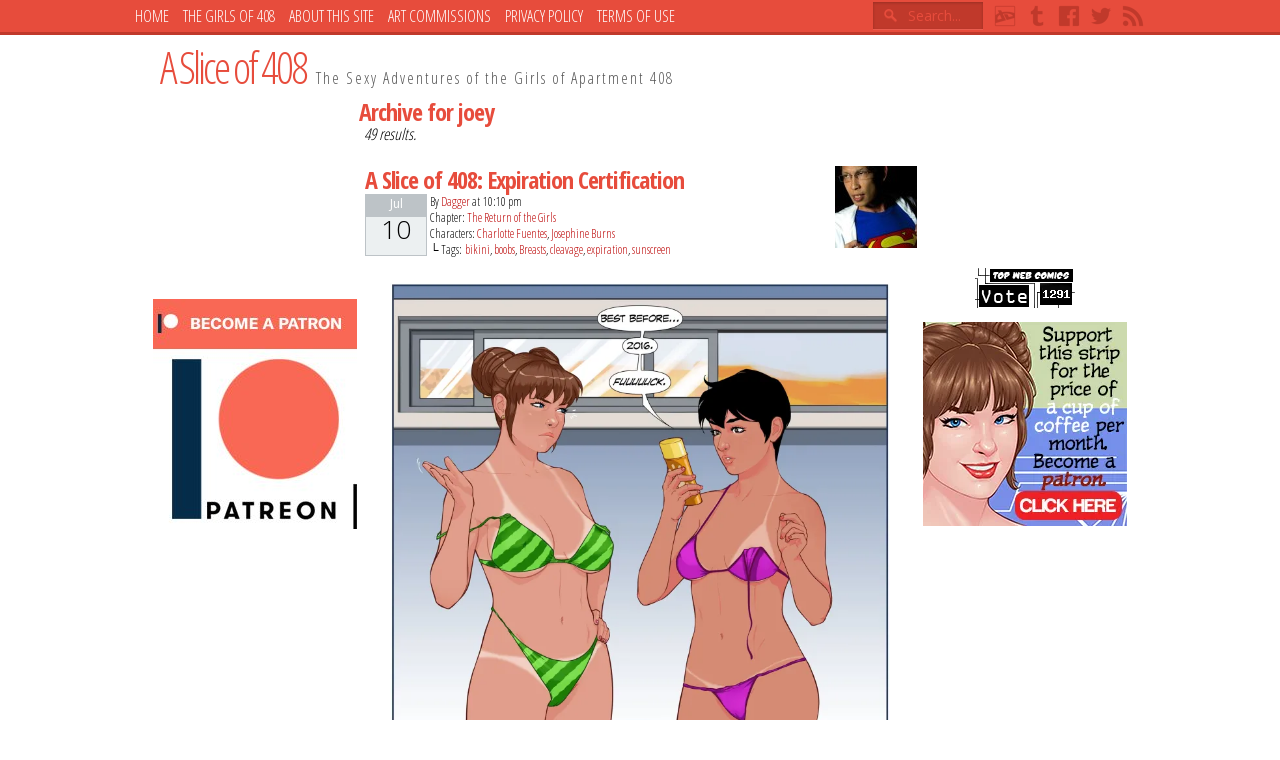

--- FILE ---
content_type: text/html; charset=UTF-8
request_url: https://www.girlsof408.com/character/joey/
body_size: 16400
content:
<!DOCTYPE html>
<html xmlns="http://www.w3.org/1999/xhtml" dir="ltr" lang="en-US" prefix="og: https://ogp.me/ns#"> 
<head>
	<meta http-equiv="Content-Type" content="text/html; charset=UTF-8" />
	<title>Josephine Burns - A Slice of 408</title>
	<link rel="stylesheet" href="https://www.girlsof408.com/wp-content/themes/sliceres/style.css" type="text/css" media="screen" />
	<link rel="pingback" href="https://www.girlsof408.com/xmlrpc.php" />
	<link rel="icon" type="image/png" href="img/favicon.png">
	<meta name="ComicPress" content="4.4" />
<title>Josephine Burns - A Slice of 408</title>

		<!-- All in One SEO 4.9.3 - aioseo.com -->
	<meta name="robots" content="max-image-preview:large" />
	<link rel="canonical" href="https://www.girlsof408.com/character/joey/" />
	<link rel="next" href="https://www.girlsof408.com/character/joey/page/2/" />
	<meta name="generator" content="All in One SEO (AIOSEO) 4.9.3" />
		<script type="application/ld+json" class="aioseo-schema">
			{"@context":"https:\/\/schema.org","@graph":[{"@type":"BreadcrumbList","@id":"https:\/\/www.girlsof408.com\/character\/joey\/#breadcrumblist","itemListElement":[{"@type":"ListItem","@id":"https:\/\/www.girlsof408.com#listItem","position":1,"name":"Home","item":"https:\/\/www.girlsof408.com","nextItem":{"@type":"ListItem","@id":"https:\/\/www.girlsof408.com\/character\/joey\/#listItem","name":"Josephine Burns"}},{"@type":"ListItem","@id":"https:\/\/www.girlsof408.com\/character\/joey\/#listItem","position":2,"name":"Josephine Burns","previousItem":{"@type":"ListItem","@id":"https:\/\/www.girlsof408.com#listItem","name":"Home"}}]},{"@type":"CollectionPage","@id":"https:\/\/www.girlsof408.com\/character\/joey\/#collectionpage","url":"https:\/\/www.girlsof408.com\/character\/joey\/","name":"Josephine Burns - A Slice of 408","inLanguage":"en-US","isPartOf":{"@id":"https:\/\/www.girlsof408.com\/#website"},"breadcrumb":{"@id":"https:\/\/www.girlsof408.com\/character\/joey\/#breadcrumblist"}},{"@type":"Organization","@id":"https:\/\/www.girlsof408.com\/#organization","name":"A Slice of 408","description":"The Sexy Adventures of the Girls of Apartment 408","url":"https:\/\/www.girlsof408.com\/","logo":{"@type":"ImageObject","url":"https:\/\/www.girlsof408.com\/img\/twt294.png","@id":"https:\/\/www.girlsof408.com\/character\/joey\/#organizationLogo"},"image":{"@id":"https:\/\/www.girlsof408.com\/character\/joey\/#organizationLogo"},"sameAs":["https:\/\/www.facebook.com\/farlowstudios","https:\/\/twitter.com\/daggerpoint","https:\/\/www.instagram.com\/daggerpoint","https:\/\/youtube.com\/@daggerpoint","https:\/\/daggerpoint.tumblr.com"]},{"@type":"WebSite","@id":"https:\/\/www.girlsof408.com\/#website","url":"https:\/\/www.girlsof408.com\/","name":"A Slice of 408","description":"The Sexy Adventures of the Girls of Apartment 408","inLanguage":"en-US","publisher":{"@id":"https:\/\/www.girlsof408.com\/#organization"}}]}
		</script>
		<!-- All in One SEO -->

<link rel='dns-prefetch' href='//secure.gravatar.com' />
<link rel='dns-prefetch' href='//stats.wp.com' />
<link rel='dns-prefetch' href='//cdn.openshareweb.com' />
<link rel='dns-prefetch' href='//cdn.shareaholic.net' />
<link rel='dns-prefetch' href='//www.shareaholic.net' />
<link rel='dns-prefetch' href='//analytics.shareaholic.com' />
<link rel='dns-prefetch' href='//recs.shareaholic.com' />
<link rel='dns-prefetch' href='//partner.shareaholic.com' />
<link rel='dns-prefetch' href='//v0.wordpress.com' />
<link rel='dns-prefetch' href='//widgets.wp.com' />
<link rel='dns-prefetch' href='//s0.wp.com' />
<link rel='dns-prefetch' href='//0.gravatar.com' />
<link rel='dns-prefetch' href='//1.gravatar.com' />
<link rel='dns-prefetch' href='//2.gravatar.com' />
<link rel='preconnect' href='//i0.wp.com' />
<link rel="alternate" type="application/rss+xml" title="A Slice of 408 &raquo; Feed" href="https://www.girlsof408.com/feed/" />
<link rel="alternate" type="application/rss+xml" title="A Slice of 408 &raquo; Comments Feed" href="https://www.girlsof408.com/comments/feed/" />
<link rel="alternate" type="application/rss+xml" title="A Slice of 408 &raquo; Josephine Burns Character Feed" href="https://www.girlsof408.com/character/joey/feed/" />
<!-- Shareaholic - https://www.shareaholic.com -->
<link rel='preload' href='//cdn.shareaholic.net/assets/pub/shareaholic.js' as='script'/>
<script data-no-minify='1' data-cfasync='false'>
_SHR_SETTINGS = {"endpoints":{"local_recs_url":"https:\/\/www.girlsof408.com\/wp-admin\/admin-ajax.php?action=shareaholic_permalink_related","ajax_url":"https:\/\/www.girlsof408.com\/wp-admin\/admin-ajax.php","share_counts_url":"https:\/\/www.girlsof408.com\/wp-admin\/admin-ajax.php?action=shareaholic_share_counts_api"},"site_id":"f97fd31781ab44962b1ebdab4b996c31"};
</script>
<script data-no-minify='1' data-cfasync='false' src='//cdn.shareaholic.net/assets/pub/shareaholic.js' data-shr-siteid='f97fd31781ab44962b1ebdab4b996c31' async ></script>

<!-- Shareaholic Content Tags -->
<meta name='shareaholic:site_name' content='A Slice of 408' />
<meta name='shareaholic:language' content='en-US' />
<meta name='shareaholic:site_id' content='f97fd31781ab44962b1ebdab4b996c31' />
<meta name='shareaholic:wp_version' content='9.7.13' />

<!-- Shareaholic Content Tags End -->
		<!-- This site uses the Google Analytics by MonsterInsights plugin v9.11.1 - Using Analytics tracking - https://www.monsterinsights.com/ -->
							<script src="//www.googletagmanager.com/gtag/js?id=G-MHK6MN2GFX"  data-cfasync="false" data-wpfc-render="false" type="text/javascript" async></script>
			<script data-cfasync="false" data-wpfc-render="false" type="text/javascript">
				var mi_version = '9.11.1';
				var mi_track_user = true;
				var mi_no_track_reason = '';
								var MonsterInsightsDefaultLocations = {"page_location":"https:\/\/www.girlsof408.com\/character\/joey\/"};
								if ( typeof MonsterInsightsPrivacyGuardFilter === 'function' ) {
					var MonsterInsightsLocations = (typeof MonsterInsightsExcludeQuery === 'object') ? MonsterInsightsPrivacyGuardFilter( MonsterInsightsExcludeQuery ) : MonsterInsightsPrivacyGuardFilter( MonsterInsightsDefaultLocations );
				} else {
					var MonsterInsightsLocations = (typeof MonsterInsightsExcludeQuery === 'object') ? MonsterInsightsExcludeQuery : MonsterInsightsDefaultLocations;
				}

								var disableStrs = [
										'ga-disable-G-MHK6MN2GFX',
									];

				/* Function to detect opted out users */
				function __gtagTrackerIsOptedOut() {
					for (var index = 0; index < disableStrs.length; index++) {
						if (document.cookie.indexOf(disableStrs[index] + '=true') > -1) {
							return true;
						}
					}

					return false;
				}

				/* Disable tracking if the opt-out cookie exists. */
				if (__gtagTrackerIsOptedOut()) {
					for (var index = 0; index < disableStrs.length; index++) {
						window[disableStrs[index]] = true;
					}
				}

				/* Opt-out function */
				function __gtagTrackerOptout() {
					for (var index = 0; index < disableStrs.length; index++) {
						document.cookie = disableStrs[index] + '=true; expires=Thu, 31 Dec 2099 23:59:59 UTC; path=/';
						window[disableStrs[index]] = true;
					}
				}

				if ('undefined' === typeof gaOptout) {
					function gaOptout() {
						__gtagTrackerOptout();
					}
				}
								window.dataLayer = window.dataLayer || [];

				window.MonsterInsightsDualTracker = {
					helpers: {},
					trackers: {},
				};
				if (mi_track_user) {
					function __gtagDataLayer() {
						dataLayer.push(arguments);
					}

					function __gtagTracker(type, name, parameters) {
						if (!parameters) {
							parameters = {};
						}

						if (parameters.send_to) {
							__gtagDataLayer.apply(null, arguments);
							return;
						}

						if (type === 'event') {
														parameters.send_to = monsterinsights_frontend.v4_id;
							var hookName = name;
							if (typeof parameters['event_category'] !== 'undefined') {
								hookName = parameters['event_category'] + ':' + name;
							}

							if (typeof MonsterInsightsDualTracker.trackers[hookName] !== 'undefined') {
								MonsterInsightsDualTracker.trackers[hookName](parameters);
							} else {
								__gtagDataLayer('event', name, parameters);
							}
							
						} else {
							__gtagDataLayer.apply(null, arguments);
						}
					}

					__gtagTracker('js', new Date());
					__gtagTracker('set', {
						'developer_id.dZGIzZG': true,
											});
					if ( MonsterInsightsLocations.page_location ) {
						__gtagTracker('set', MonsterInsightsLocations);
					}
										__gtagTracker('config', 'G-MHK6MN2GFX', {"forceSSL":"true","link_attribution":"true"} );
										window.gtag = __gtagTracker;										(function () {
						/* https://developers.google.com/analytics/devguides/collection/analyticsjs/ */
						/* ga and __gaTracker compatibility shim. */
						var noopfn = function () {
							return null;
						};
						var newtracker = function () {
							return new Tracker();
						};
						var Tracker = function () {
							return null;
						};
						var p = Tracker.prototype;
						p.get = noopfn;
						p.set = noopfn;
						p.send = function () {
							var args = Array.prototype.slice.call(arguments);
							args.unshift('send');
							__gaTracker.apply(null, args);
						};
						var __gaTracker = function () {
							var len = arguments.length;
							if (len === 0) {
								return;
							}
							var f = arguments[len - 1];
							if (typeof f !== 'object' || f === null || typeof f.hitCallback !== 'function') {
								if ('send' === arguments[0]) {
									var hitConverted, hitObject = false, action;
									if ('event' === arguments[1]) {
										if ('undefined' !== typeof arguments[3]) {
											hitObject = {
												'eventAction': arguments[3],
												'eventCategory': arguments[2],
												'eventLabel': arguments[4],
												'value': arguments[5] ? arguments[5] : 1,
											}
										}
									}
									if ('pageview' === arguments[1]) {
										if ('undefined' !== typeof arguments[2]) {
											hitObject = {
												'eventAction': 'page_view',
												'page_path': arguments[2],
											}
										}
									}
									if (typeof arguments[2] === 'object') {
										hitObject = arguments[2];
									}
									if (typeof arguments[5] === 'object') {
										Object.assign(hitObject, arguments[5]);
									}
									if ('undefined' !== typeof arguments[1].hitType) {
										hitObject = arguments[1];
										if ('pageview' === hitObject.hitType) {
											hitObject.eventAction = 'page_view';
										}
									}
									if (hitObject) {
										action = 'timing' === arguments[1].hitType ? 'timing_complete' : hitObject.eventAction;
										hitConverted = mapArgs(hitObject);
										__gtagTracker('event', action, hitConverted);
									}
								}
								return;
							}

							function mapArgs(args) {
								var arg, hit = {};
								var gaMap = {
									'eventCategory': 'event_category',
									'eventAction': 'event_action',
									'eventLabel': 'event_label',
									'eventValue': 'event_value',
									'nonInteraction': 'non_interaction',
									'timingCategory': 'event_category',
									'timingVar': 'name',
									'timingValue': 'value',
									'timingLabel': 'event_label',
									'page': 'page_path',
									'location': 'page_location',
									'title': 'page_title',
									'referrer' : 'page_referrer',
								};
								for (arg in args) {
																		if (!(!args.hasOwnProperty(arg) || !gaMap.hasOwnProperty(arg))) {
										hit[gaMap[arg]] = args[arg];
									} else {
										hit[arg] = args[arg];
									}
								}
								return hit;
							}

							try {
								f.hitCallback();
							} catch (ex) {
							}
						};
						__gaTracker.create = newtracker;
						__gaTracker.getByName = newtracker;
						__gaTracker.getAll = function () {
							return [];
						};
						__gaTracker.remove = noopfn;
						__gaTracker.loaded = true;
						window['__gaTracker'] = __gaTracker;
					})();
									} else {
										console.log("");
					(function () {
						function __gtagTracker() {
							return null;
						}

						window['__gtagTracker'] = __gtagTracker;
						window['gtag'] = __gtagTracker;
					})();
									}
			</script>
							<!-- / Google Analytics by MonsterInsights -->
		<style id='wp-img-auto-sizes-contain-inline-css' type='text/css'>
img:is([sizes=auto i],[sizes^="auto," i]){contain-intrinsic-size:3000px 1500px}
/*# sourceURL=wp-img-auto-sizes-contain-inline-css */
</style>
<style id='wp-emoji-styles-inline-css' type='text/css'>

	img.wp-smiley, img.emoji {
		display: inline !important;
		border: none !important;
		box-shadow: none !important;
		height: 1em !important;
		width: 1em !important;
		margin: 0 0.07em !important;
		vertical-align: -0.1em !important;
		background: none !important;
		padding: 0 !important;
	}
/*# sourceURL=wp-emoji-styles-inline-css */
</style>
<style id='wp-block-library-inline-css' type='text/css'>
:root{--wp-block-synced-color:#7a00df;--wp-block-synced-color--rgb:122,0,223;--wp-bound-block-color:var(--wp-block-synced-color);--wp-editor-canvas-background:#ddd;--wp-admin-theme-color:#007cba;--wp-admin-theme-color--rgb:0,124,186;--wp-admin-theme-color-darker-10:#006ba1;--wp-admin-theme-color-darker-10--rgb:0,107,160.5;--wp-admin-theme-color-darker-20:#005a87;--wp-admin-theme-color-darker-20--rgb:0,90,135;--wp-admin-border-width-focus:2px}@media (min-resolution:192dpi){:root{--wp-admin-border-width-focus:1.5px}}.wp-element-button{cursor:pointer}:root .has-very-light-gray-background-color{background-color:#eee}:root .has-very-dark-gray-background-color{background-color:#313131}:root .has-very-light-gray-color{color:#eee}:root .has-very-dark-gray-color{color:#313131}:root .has-vivid-green-cyan-to-vivid-cyan-blue-gradient-background{background:linear-gradient(135deg,#00d084,#0693e3)}:root .has-purple-crush-gradient-background{background:linear-gradient(135deg,#34e2e4,#4721fb 50%,#ab1dfe)}:root .has-hazy-dawn-gradient-background{background:linear-gradient(135deg,#faaca8,#dad0ec)}:root .has-subdued-olive-gradient-background{background:linear-gradient(135deg,#fafae1,#67a671)}:root .has-atomic-cream-gradient-background{background:linear-gradient(135deg,#fdd79a,#004a59)}:root .has-nightshade-gradient-background{background:linear-gradient(135deg,#330968,#31cdcf)}:root .has-midnight-gradient-background{background:linear-gradient(135deg,#020381,#2874fc)}:root{--wp--preset--font-size--normal:16px;--wp--preset--font-size--huge:42px}.has-regular-font-size{font-size:1em}.has-larger-font-size{font-size:2.625em}.has-normal-font-size{font-size:var(--wp--preset--font-size--normal)}.has-huge-font-size{font-size:var(--wp--preset--font-size--huge)}.has-text-align-center{text-align:center}.has-text-align-left{text-align:left}.has-text-align-right{text-align:right}.has-fit-text{white-space:nowrap!important}#end-resizable-editor-section{display:none}.aligncenter{clear:both}.items-justified-left{justify-content:flex-start}.items-justified-center{justify-content:center}.items-justified-right{justify-content:flex-end}.items-justified-space-between{justify-content:space-between}.screen-reader-text{border:0;clip-path:inset(50%);height:1px;margin:-1px;overflow:hidden;padding:0;position:absolute;width:1px;word-wrap:normal!important}.screen-reader-text:focus{background-color:#ddd;clip-path:none;color:#444;display:block;font-size:1em;height:auto;left:5px;line-height:normal;padding:15px 23px 14px;text-decoration:none;top:5px;width:auto;z-index:100000}html :where(.has-border-color){border-style:solid}html :where([style*=border-top-color]){border-top-style:solid}html :where([style*=border-right-color]){border-right-style:solid}html :where([style*=border-bottom-color]){border-bottom-style:solid}html :where([style*=border-left-color]){border-left-style:solid}html :where([style*=border-width]){border-style:solid}html :where([style*=border-top-width]){border-top-style:solid}html :where([style*=border-right-width]){border-right-style:solid}html :where([style*=border-bottom-width]){border-bottom-style:solid}html :where([style*=border-left-width]){border-left-style:solid}html :where(img[class*=wp-image-]){height:auto;max-width:100%}:where(figure){margin:0 0 1em}html :where(.is-position-sticky){--wp-admin--admin-bar--position-offset:var(--wp-admin--admin-bar--height,0px)}@media screen and (max-width:600px){html :where(.is-position-sticky){--wp-admin--admin-bar--position-offset:0px}}

/*# sourceURL=wp-block-library-inline-css */
</style><style id='global-styles-inline-css' type='text/css'>
:root{--wp--preset--aspect-ratio--square: 1;--wp--preset--aspect-ratio--4-3: 4/3;--wp--preset--aspect-ratio--3-4: 3/4;--wp--preset--aspect-ratio--3-2: 3/2;--wp--preset--aspect-ratio--2-3: 2/3;--wp--preset--aspect-ratio--16-9: 16/9;--wp--preset--aspect-ratio--9-16: 9/16;--wp--preset--color--black: #000000;--wp--preset--color--cyan-bluish-gray: #abb8c3;--wp--preset--color--white: #ffffff;--wp--preset--color--pale-pink: #f78da7;--wp--preset--color--vivid-red: #cf2e2e;--wp--preset--color--luminous-vivid-orange: #ff6900;--wp--preset--color--luminous-vivid-amber: #fcb900;--wp--preset--color--light-green-cyan: #7bdcb5;--wp--preset--color--vivid-green-cyan: #00d084;--wp--preset--color--pale-cyan-blue: #8ed1fc;--wp--preset--color--vivid-cyan-blue: #0693e3;--wp--preset--color--vivid-purple: #9b51e0;--wp--preset--gradient--vivid-cyan-blue-to-vivid-purple: linear-gradient(135deg,rgb(6,147,227) 0%,rgb(155,81,224) 100%);--wp--preset--gradient--light-green-cyan-to-vivid-green-cyan: linear-gradient(135deg,rgb(122,220,180) 0%,rgb(0,208,130) 100%);--wp--preset--gradient--luminous-vivid-amber-to-luminous-vivid-orange: linear-gradient(135deg,rgb(252,185,0) 0%,rgb(255,105,0) 100%);--wp--preset--gradient--luminous-vivid-orange-to-vivid-red: linear-gradient(135deg,rgb(255,105,0) 0%,rgb(207,46,46) 100%);--wp--preset--gradient--very-light-gray-to-cyan-bluish-gray: linear-gradient(135deg,rgb(238,238,238) 0%,rgb(169,184,195) 100%);--wp--preset--gradient--cool-to-warm-spectrum: linear-gradient(135deg,rgb(74,234,220) 0%,rgb(151,120,209) 20%,rgb(207,42,186) 40%,rgb(238,44,130) 60%,rgb(251,105,98) 80%,rgb(254,248,76) 100%);--wp--preset--gradient--blush-light-purple: linear-gradient(135deg,rgb(255,206,236) 0%,rgb(152,150,240) 100%);--wp--preset--gradient--blush-bordeaux: linear-gradient(135deg,rgb(254,205,165) 0%,rgb(254,45,45) 50%,rgb(107,0,62) 100%);--wp--preset--gradient--luminous-dusk: linear-gradient(135deg,rgb(255,203,112) 0%,rgb(199,81,192) 50%,rgb(65,88,208) 100%);--wp--preset--gradient--pale-ocean: linear-gradient(135deg,rgb(255,245,203) 0%,rgb(182,227,212) 50%,rgb(51,167,181) 100%);--wp--preset--gradient--electric-grass: linear-gradient(135deg,rgb(202,248,128) 0%,rgb(113,206,126) 100%);--wp--preset--gradient--midnight: linear-gradient(135deg,rgb(2,3,129) 0%,rgb(40,116,252) 100%);--wp--preset--font-size--small: 13px;--wp--preset--font-size--medium: 20px;--wp--preset--font-size--large: 36px;--wp--preset--font-size--x-large: 42px;--wp--preset--spacing--20: 0.44rem;--wp--preset--spacing--30: 0.67rem;--wp--preset--spacing--40: 1rem;--wp--preset--spacing--50: 1.5rem;--wp--preset--spacing--60: 2.25rem;--wp--preset--spacing--70: 3.38rem;--wp--preset--spacing--80: 5.06rem;--wp--preset--shadow--natural: 6px 6px 9px rgba(0, 0, 0, 0.2);--wp--preset--shadow--deep: 12px 12px 50px rgba(0, 0, 0, 0.4);--wp--preset--shadow--sharp: 6px 6px 0px rgba(0, 0, 0, 0.2);--wp--preset--shadow--outlined: 6px 6px 0px -3px rgb(255, 255, 255), 6px 6px rgb(0, 0, 0);--wp--preset--shadow--crisp: 6px 6px 0px rgb(0, 0, 0);}:where(.is-layout-flex){gap: 0.5em;}:where(.is-layout-grid){gap: 0.5em;}body .is-layout-flex{display: flex;}.is-layout-flex{flex-wrap: wrap;align-items: center;}.is-layout-flex > :is(*, div){margin: 0;}body .is-layout-grid{display: grid;}.is-layout-grid > :is(*, div){margin: 0;}:where(.wp-block-columns.is-layout-flex){gap: 2em;}:where(.wp-block-columns.is-layout-grid){gap: 2em;}:where(.wp-block-post-template.is-layout-flex){gap: 1.25em;}:where(.wp-block-post-template.is-layout-grid){gap: 1.25em;}.has-black-color{color: var(--wp--preset--color--black) !important;}.has-cyan-bluish-gray-color{color: var(--wp--preset--color--cyan-bluish-gray) !important;}.has-white-color{color: var(--wp--preset--color--white) !important;}.has-pale-pink-color{color: var(--wp--preset--color--pale-pink) !important;}.has-vivid-red-color{color: var(--wp--preset--color--vivid-red) !important;}.has-luminous-vivid-orange-color{color: var(--wp--preset--color--luminous-vivid-orange) !important;}.has-luminous-vivid-amber-color{color: var(--wp--preset--color--luminous-vivid-amber) !important;}.has-light-green-cyan-color{color: var(--wp--preset--color--light-green-cyan) !important;}.has-vivid-green-cyan-color{color: var(--wp--preset--color--vivid-green-cyan) !important;}.has-pale-cyan-blue-color{color: var(--wp--preset--color--pale-cyan-blue) !important;}.has-vivid-cyan-blue-color{color: var(--wp--preset--color--vivid-cyan-blue) !important;}.has-vivid-purple-color{color: var(--wp--preset--color--vivid-purple) !important;}.has-black-background-color{background-color: var(--wp--preset--color--black) !important;}.has-cyan-bluish-gray-background-color{background-color: var(--wp--preset--color--cyan-bluish-gray) !important;}.has-white-background-color{background-color: var(--wp--preset--color--white) !important;}.has-pale-pink-background-color{background-color: var(--wp--preset--color--pale-pink) !important;}.has-vivid-red-background-color{background-color: var(--wp--preset--color--vivid-red) !important;}.has-luminous-vivid-orange-background-color{background-color: var(--wp--preset--color--luminous-vivid-orange) !important;}.has-luminous-vivid-amber-background-color{background-color: var(--wp--preset--color--luminous-vivid-amber) !important;}.has-light-green-cyan-background-color{background-color: var(--wp--preset--color--light-green-cyan) !important;}.has-vivid-green-cyan-background-color{background-color: var(--wp--preset--color--vivid-green-cyan) !important;}.has-pale-cyan-blue-background-color{background-color: var(--wp--preset--color--pale-cyan-blue) !important;}.has-vivid-cyan-blue-background-color{background-color: var(--wp--preset--color--vivid-cyan-blue) !important;}.has-vivid-purple-background-color{background-color: var(--wp--preset--color--vivid-purple) !important;}.has-black-border-color{border-color: var(--wp--preset--color--black) !important;}.has-cyan-bluish-gray-border-color{border-color: var(--wp--preset--color--cyan-bluish-gray) !important;}.has-white-border-color{border-color: var(--wp--preset--color--white) !important;}.has-pale-pink-border-color{border-color: var(--wp--preset--color--pale-pink) !important;}.has-vivid-red-border-color{border-color: var(--wp--preset--color--vivid-red) !important;}.has-luminous-vivid-orange-border-color{border-color: var(--wp--preset--color--luminous-vivid-orange) !important;}.has-luminous-vivid-amber-border-color{border-color: var(--wp--preset--color--luminous-vivid-amber) !important;}.has-light-green-cyan-border-color{border-color: var(--wp--preset--color--light-green-cyan) !important;}.has-vivid-green-cyan-border-color{border-color: var(--wp--preset--color--vivid-green-cyan) !important;}.has-pale-cyan-blue-border-color{border-color: var(--wp--preset--color--pale-cyan-blue) !important;}.has-vivid-cyan-blue-border-color{border-color: var(--wp--preset--color--vivid-cyan-blue) !important;}.has-vivid-purple-border-color{border-color: var(--wp--preset--color--vivid-purple) !important;}.has-vivid-cyan-blue-to-vivid-purple-gradient-background{background: var(--wp--preset--gradient--vivid-cyan-blue-to-vivid-purple) !important;}.has-light-green-cyan-to-vivid-green-cyan-gradient-background{background: var(--wp--preset--gradient--light-green-cyan-to-vivid-green-cyan) !important;}.has-luminous-vivid-amber-to-luminous-vivid-orange-gradient-background{background: var(--wp--preset--gradient--luminous-vivid-amber-to-luminous-vivid-orange) !important;}.has-luminous-vivid-orange-to-vivid-red-gradient-background{background: var(--wp--preset--gradient--luminous-vivid-orange-to-vivid-red) !important;}.has-very-light-gray-to-cyan-bluish-gray-gradient-background{background: var(--wp--preset--gradient--very-light-gray-to-cyan-bluish-gray) !important;}.has-cool-to-warm-spectrum-gradient-background{background: var(--wp--preset--gradient--cool-to-warm-spectrum) !important;}.has-blush-light-purple-gradient-background{background: var(--wp--preset--gradient--blush-light-purple) !important;}.has-blush-bordeaux-gradient-background{background: var(--wp--preset--gradient--blush-bordeaux) !important;}.has-luminous-dusk-gradient-background{background: var(--wp--preset--gradient--luminous-dusk) !important;}.has-pale-ocean-gradient-background{background: var(--wp--preset--gradient--pale-ocean) !important;}.has-electric-grass-gradient-background{background: var(--wp--preset--gradient--electric-grass) !important;}.has-midnight-gradient-background{background: var(--wp--preset--gradient--midnight) !important;}.has-small-font-size{font-size: var(--wp--preset--font-size--small) !important;}.has-medium-font-size{font-size: var(--wp--preset--font-size--medium) !important;}.has-large-font-size{font-size: var(--wp--preset--font-size--large) !important;}.has-x-large-font-size{font-size: var(--wp--preset--font-size--x-large) !important;}
/*# sourceURL=global-styles-inline-css */
</style>

<style id='classic-theme-styles-inline-css' type='text/css'>
/*! This file is auto-generated */
.wp-block-button__link{color:#fff;background-color:#32373c;border-radius:9999px;box-shadow:none;text-decoration:none;padding:calc(.667em + 2px) calc(1.333em + 2px);font-size:1.125em}.wp-block-file__button{background:#32373c;color:#fff;text-decoration:none}
/*# sourceURL=/wp-includes/css/classic-themes.min.css */
</style>
<link rel='stylesheet' id='jetpack_likes-css' href='https://www.girlsof408.com/wp-content/plugins/jetpack/modules/likes/style.css?ver=15.4' type='text/css' media='all' />
<link rel='stylesheet' id='jetpack-subscriptions-css' href='https://www.girlsof408.com/wp-content/plugins/jetpack/_inc/build/subscriptions/subscriptions.min.css?ver=15.4' type='text/css' media='all' />
<link rel='stylesheet' id='comiceasel-style-css' href='https://www.girlsof408.com/wp-content/plugins/comic-easel/css/comiceasel.css?ver=6.9' type='text/css' media='all' />
<script type="text/javascript" src="https://www.girlsof408.com/wp-content/plugins/google-analytics-for-wordpress/assets/js/frontend-gtag.min.js?ver=9.11.1" id="monsterinsights-frontend-script-js" async="async" data-wp-strategy="async"></script>
<script data-cfasync="false" data-wpfc-render="false" type="text/javascript" id='monsterinsights-frontend-script-js-extra'>/* <![CDATA[ */
var monsterinsights_frontend = {"js_events_tracking":"true","download_extensions":"doc,pdf,ppt,zip,xls,docx,pptx,xlsx","inbound_paths":"[{\"path\":\"\\\/go\\\/\",\"label\":\"affiliate\"},{\"path\":\"\\\/recommend\\\/\",\"label\":\"affiliate\"}]","home_url":"https:\/\/www.girlsof408.com","hash_tracking":"false","v4_id":"G-MHK6MN2GFX"};/* ]]> */
</script>
<script type="text/javascript" src="https://www.girlsof408.com/wp-includes/js/jquery/jquery.min.js?ver=3.7.1" id="jquery-core-js"></script>
<script type="text/javascript" src="https://www.girlsof408.com/wp-includes/js/jquery/jquery-migrate.min.js?ver=3.4.1" id="jquery-migrate-js"></script>
<link rel="https://api.w.org/" href="https://www.girlsof408.com/wp-json/" /><link rel="EditURI" type="application/rsd+xml" title="RSD" href="https://www.girlsof408.com/xmlrpc.php?rsd" />
<meta name="generator" content="WordPress 6.9" />
	<style>img#wpstats{display:none}</style>
		<meta name="Comic-Easel" content="1.15" />
<meta name="Referrer" content="" />
<meta property="og:image" content="https://i0.wp.com/www.girlsof408.com/wp-content/uploads/2023/06/SO4082023007A.jpg?fit=500%2C500&ssl=1" />
<!--Customizer CSS-->
<style type="text/css">
	#page { width: 980px; max-width: 980px; }
	#add-width { width: 10px; }
	#content-column { width: 562px; max-width: 100%; }
	#sidebar-right { width: 204px; }
	#sidebar-left { width: 204px; }
	.comic-nav a:link, .comic-nav a:visited { color: #FFFFFF!important; }
	.comic-nav a:hover { color: #F00!important; }
</style>
<!--/Customizer CSS-->
      	
</head>

<body class="archive tax-characters term-joey term-47 wp-theme-comicpress wp-child-theme-sliceres user-guest chrome pm night evening fri layout-3c scheme-none story-the-return-of-the-girls">
<div id="page-wrap">
	<a class="menunav-social menunav-home" title="There's no place like home" href="https://www.girlsof408.com">Home</a>
			<div id="menubar-wrapper">
			<div class="menu-container">
								<div class="menu"><ul id="menu-main-menu" class="menu"><li id="menu-item-870" class="menu-item menu-item-type-custom menu-item-object-custom menu-item-870"><a href="http://girlsof408.com/">Home</a></li>
<li id="menu-item-868" class="menu-item menu-item-type-post_type menu-item-object-page menu-item-868"><a href="https://www.girlsof408.com/the-girls-of-408/">The Girls of 408</a></li>
<li id="menu-item-866" class="menu-item menu-item-type-post_type menu-item-object-page menu-item-866"><a href="https://www.girlsof408.com/about/">About This Site</a></li>
<li id="menu-item-869" class="menu-item menu-item-type-custom menu-item-object-custom menu-item-869"><a href="http://www.farlowstudios.com/commissions/">Art Commissions</a></li>
<li id="menu-item-964" class="menu-item menu-item-type-post_type menu-item-object-page menu-item-privacy-policy menu-item-964"><a rel="privacy-policy" href="https://www.girlsof408.com/privacy-policy/">Privacy Policy</a></li>
<li id="menu-item-867" class="menu-item menu-item-type-post_type menu-item-object-page menu-item-867"><a href="https://www.girlsof408.com/terms-of-use/">Terms of Use</a></li>
</ul></div>				<div class="menunav">
										<div class="menunav-search">
						<form method="get" class="searchform" action="https://www.girlsof408.com">
	<input type="text" value="Search..." name="s" class="s-search" onfocus="this.value=(this.value=='Search...') ? '' : this.value;" onblur="this.value=(this.value=='') ? 'Search...' : this.value;" />
	<button type="submit">&raquo;</button>
</form>
<div class="clear"></div>					</div>
										<div class="menunav-social-wrapper"><a href="http://daggerpoint.deviantart.com" target="_blank" title="my DeviantART" class="menunav-social menunav-deviantart">DeviantART</a>
<a href="http://daggerpoint.tumblr.com/" target="_blank" title="Examine my Tumblr" class="menunav-social menunav-tumblr">Tumblr</a>
<a href="http://www.facebook.com/farlowstudios" target="_blank" title="Friend on Facebook" class="menunav-social menunav-facebook">Facebook</a>
<a href="https://www.twitter.com/Daggerpoint" target="_blank" title="Follow me on Twitter" class="menunav-social menunav-twitter">Twitter</a>
<a href="https://www.girlsof408.com/feed/" target="_blank" title="RSS Feed" class="menunav-social menunav-rss2">RSS</a>
<div class="clear"></div></div>
									</div>
				<div class="clear"></div>
			</div>
			<div class="clear"></div>
		</div>
		<div id="page">
		<div id="header">
			<div class="header-info">
				<span class="title"><a href="https://www.girlsof408.com">A Slice of 408</a></span><span class="description">The Sexy Adventures of the Girls of Apartment 408</span>
			</div>
						<div class="clear"></div>
		</div>
	<div style="display: none">Subheading here</div>
<div id="content-wrapper">
	
			
	<div id="subcontent-wrapper">
<div id="sidebar-left">
    <div class="sidebar">
    <div id="block-2" class="widget widget_block">
<div class="widget-content">
<iframe src="https://itch.io/embed/1949135?linkback=true" width="208" height="167" frameborder="0"><a href="https://daggerpoint.itch.io/the-sexy-adeventure-of-the-girls-of-408">The Sexy Adeventure of The Girls of 408 Chapter 1 by Dagger</a></iframe></div>
<div class="clear"></div>
</div>
<div id="block-3" class="widget widget_block">
<div class="widget-content">
<script src='https://storage.ko-fi.com/cdn/scripts/overlay-widget.js'></script>
<script>
  kofiWidgetOverlay.draw('daggerpoint', {
    'type': 'floating-chat',
    'floating-chat.donateButton.text': 'Donate',
    'floating-chat.donateButton.background-color': '#d9534f',
    'floating-chat.donateButton.text-color': '#fff'
  });
</script><br />
<a href="https://www.patreon.com/bePatron?c=74393" target="_blank" ><img decoding="async" src="/img/patreonl.jpg" border="0" alt="Show your support for A Slice of 408 by becoming a patron" /></a><br /></div>
<div class="clear"></div>
</div>
    </div>
</div>
		<div id="content-column">
			<div id="content" class="narrowcolumn">		
					<h2 class="page-title">Archive for joey</h2>
			<div class="archiveresults">49 results.</div>
		<div class="clear"></div>
	<div id="post-1209" class="post-1209 comic type-comic status-publish has-post-thumbnail hentry tag-bikini tag-boobs tag-breasts tag-cleavage tag-expiration tag-sunscreen chapters-the-return-of-the-girls characters-charlie characters-joey uentry postonpage-1 odd post-author-b4rb4t05lupu5">
	<div class="post-content">
		<div class="post-author-gravatar"><img alt='' src='https://secure.gravatar.com/avatar/c9c0074a9318b2cc0563e6379e491afd5b3752ef63b6f4e1b61a3c0652e70ed6?s=82&#038;d=mm&#038;r=g' srcset='https://secure.gravatar.com/avatar/c9c0074a9318b2cc0563e6379e491afd5b3752ef63b6f4e1b61a3c0652e70ed6?s=164&#038;d=mm&#038;r=g 2x' class='avatar avatar-82 photo instant nocorner itxtalt' height='82' width='82' decoding='async'/></div>
		<div class="post-info">
			<h2 class="post-title"><a href="https://www.girlsof408.com/comic/a-slice-of-408-expiration-certification/">A Slice of 408: Expiration Certification</a></h2>
<div class="post-calendar-date"><div class="calendar-date"><span>Jul</span>10</div></div>
			<div class="post-text">
				<span class="post-author">by <a href="https://www.girlsof408.com/author/b4rb4t05lupu5/" rel="author">Dagger</a></span>
<span class="posted-at">at&nbsp;</span><span class="post-time">10:10 pm</span>
<div class="comic-post-info"><div class="comic-chapter">Chapter: <a href="https://www.girlsof408.com/chapter/the-return-of-the-girls/" rel="tag">The Return of the Girls</a></div><div class="comic-characters">Characters: <a href="https://www.girlsof408.com/character/charlie/" rel="tag">Charlotte Fuentes</a>, <a href="https://www.girlsof408.com/character/joey/" rel="tag">Josephine Burns</a></div></div><div class="post-tags">&#9492; Tags:&nbsp;<a href="https://www.girlsof408.com/tag/bikini/" rel="tag">bikini</a>, <a href="https://www.girlsof408.com/tag/boobs/" rel="tag">boobs</a>, <a href="https://www.girlsof408.com/tag/breasts/" rel="tag">Breasts</a>, <a href="https://www.girlsof408.com/tag/cleavage/" rel="tag">cleavage</a>, <a href="https://www.girlsof408.com/tag/expiration/" rel="tag">expiration</a>, <a href="https://www.girlsof408.com/tag/sunscreen/" rel="tag">sunscreen</a><br /></div>
			</div>
			<div class="clear"></div>
		</div>
		<div class="clear"></div>
		<div class="entry">
			<p class="comic-thumbnail-in-archive"><a href="https://www.girlsof408.com/comic/a-slice-of-408-expiration-certification/" rel="bookmark" title="A Slice of 408: Expiration Certification"><img width="500" height="500" src="https://i0.wp.com/www.girlsof408.com/wp-content/uploads/2023/06/SO4082023007A.jpg?fit=500%2C500&amp;ssl=1" class="attachment-large size-large wp-post-image" alt="" decoding="async" fetchpriority="high" srcset="https://i0.wp.com/www.girlsof408.com/wp-content/uploads/2023/06/SO4082023007A.jpg?w=2000&amp;ssl=1 2000w, https://i0.wp.com/www.girlsof408.com/wp-content/uploads/2023/06/SO4082023007A.jpg?resize=240%2C240&amp;ssl=1 240w, https://i0.wp.com/www.girlsof408.com/wp-content/uploads/2023/06/SO4082023007A.jpg?resize=920%2C920&amp;ssl=1 920w, https://i0.wp.com/www.girlsof408.com/wp-content/uploads/2023/06/SO4082023007A.jpg?resize=768%2C768&amp;ssl=1 768w, https://i0.wp.com/www.girlsof408.com/wp-content/uploads/2023/06/SO4082023007A.jpg?resize=1536%2C1536&amp;ssl=1 1536w, https://i0.wp.com/www.girlsof408.com/wp-content/uploads/2023/06/SO4082023007A.jpg?w=1000&amp;ssl=1 1000w" sizes="(max-width: 500px) 100vw, 500px" data-attachment-id="1210" data-permalink="https://www.girlsof408.com/comic/a-slice-of-408-expiration-certification/so4082023007a/" data-orig-file="https://i0.wp.com/www.girlsof408.com/wp-content/uploads/2023/06/SO4082023007A.jpg?fit=2000%2C2000&amp;ssl=1" data-orig-size="2000,2000" data-comments-opened="1" data-image-meta="{&quot;aperture&quot;:&quot;0&quot;,&quot;credit&quot;:&quot;&quot;,&quot;camera&quot;:&quot;&quot;,&quot;caption&quot;:&quot;&quot;,&quot;created_timestamp&quot;:&quot;0&quot;,&quot;copyright&quot;:&quot;&quot;,&quot;focal_length&quot;:&quot;0&quot;,&quot;iso&quot;:&quot;0&quot;,&quot;shutter_speed&quot;:&quot;0&quot;,&quot;title&quot;:&quot;&quot;,&quot;orientation&quot;:&quot;0&quot;}" data-image-title="Slice of 408: Expiration Certification" data-image-description="" data-image-caption="" data-medium-file="https://i0.wp.com/www.girlsof408.com/wp-content/uploads/2023/06/SO4082023007A.jpg?fit=240%2C240&amp;ssl=1" data-large-file="https://i0.wp.com/www.girlsof408.com/wp-content/uploads/2023/06/SO4082023007A.jpg?fit=500%2C500&amp;ssl=1" /></a>
</p><p>Summer is here, and it&#8217;s time to soak up some sun! But before you head out to the beach or pool, make sure you check the expiration date on your sunscreen. Using expired sunscreen can lead to sunburn and even[&hellip;]<a class="more-link" href="https://www.girlsof408.com/comic/a-slice-of-408-expiration-certification/">&darr; Read the rest of this entry&#8230;</a></p>
			<div class="clear"></div>
		</div>
		<div class="post-extras">
						<div class="comment-link">
				<a href="https://www.girlsof408.com/comic/a-slice-of-408-expiration-certification/#respond"><span class="comment-balloon comment-balloon-empty">&nbsp;</span>Comment&nbsp;</a>			</div>
						<div class="clear"></div>
		</div>
			</div>
</div>
<div id="post-1190" class="post-1190 comic type-comic status-publish has-post-thumbnail hentry tag-cat tag-pussycat tag-steve tag-tabby-cat chapters-the-return-of-the-girls characters-joey uentry postonpage-2 even post-author-b4rb4t05lupu5">
	<div class="post-content">
		<div class="post-author-gravatar"><img alt='' src='https://secure.gravatar.com/avatar/c9c0074a9318b2cc0563e6379e491afd5b3752ef63b6f4e1b61a3c0652e70ed6?s=82&#038;d=mm&#038;r=g' srcset='https://secure.gravatar.com/avatar/c9c0074a9318b2cc0563e6379e491afd5b3752ef63b6f4e1b61a3c0652e70ed6?s=164&#038;d=mm&#038;r=g 2x' class='avatar avatar-82 photo instant nocorner itxtalt' height='82' width='82' decoding='async'/></div>
		<div class="post-info">
			<h2 class="post-title"><a href="https://www.girlsof408.com/comic/a-slice-of-408-a-cat-named-steve/">A Slice of 408: A Cat Named Steve</a></h2>
<div class="post-calendar-date"><div class="calendar-date"><span>Jun</span>25</div></div>
			<div class="post-text">
				<span class="post-author">by <a href="https://www.girlsof408.com/author/b4rb4t05lupu5/" rel="author">Dagger</a></span>
<span class="posted-at">at&nbsp;</span><span class="post-time">10:10 pm</span>
<div class="comic-post-info"><div class="comic-chapter">Chapter: <a href="https://www.girlsof408.com/chapter/the-return-of-the-girls/" rel="tag">The Return of the Girls</a></div><div class="comic-characters">Characters: <a href="https://www.girlsof408.com/character/joey/" rel="tag">Josephine Burns</a></div></div><div class="post-tags">&#9492; Tags:&nbsp;<a href="https://www.girlsof408.com/tag/cat/" rel="tag">cat</a>, <a href="https://www.girlsof408.com/tag/pussycat/" rel="tag">pussycat</a>, <a href="https://www.girlsof408.com/tag/steve/" rel="tag">steve</a>, <a href="https://www.girlsof408.com/tag/tabby-cat/" rel="tag">tabby cat</a><br /></div>
			</div>
			<div class="clear"></div>
		</div>
		<div class="clear"></div>
		<div class="entry">
			<p class="comic-thumbnail-in-archive"><a href="https://www.girlsof408.com/comic/a-slice-of-408-a-cat-named-steve/" rel="bookmark" title="A Slice of 408: A Cat Named Steve"><img width="500" height="500" src="https://i0.wp.com/www.girlsof408.com/wp-content/uploads/2023/05/SO4082023005.jpg?fit=500%2C500&amp;ssl=1" class="attachment-large size-large wp-post-image" alt="" decoding="async" loading="lazy" srcset="https://i0.wp.com/www.girlsof408.com/wp-content/uploads/2023/05/SO4082023005.jpg?w=2000&amp;ssl=1 2000w, https://i0.wp.com/www.girlsof408.com/wp-content/uploads/2023/05/SO4082023005.jpg?resize=240%2C240&amp;ssl=1 240w, https://i0.wp.com/www.girlsof408.com/wp-content/uploads/2023/05/SO4082023005.jpg?resize=920%2C920&amp;ssl=1 920w, https://i0.wp.com/www.girlsof408.com/wp-content/uploads/2023/05/SO4082023005.jpg?resize=768%2C768&amp;ssl=1 768w, https://i0.wp.com/www.girlsof408.com/wp-content/uploads/2023/05/SO4082023005.jpg?resize=1536%2C1536&amp;ssl=1 1536w, https://i0.wp.com/www.girlsof408.com/wp-content/uploads/2023/05/SO4082023005.jpg?resize=640%2C640&amp;ssl=1 640w, https://i0.wp.com/www.girlsof408.com/wp-content/uploads/2023/05/SO4082023005.jpg?w=1000&amp;ssl=1 1000w" sizes="auto, (max-width: 500px) 100vw, 500px" data-attachment-id="1191" data-permalink="https://www.girlsof408.com/comic/a-slice-of-408-a-cat-named-steve/so4082023005/" data-orig-file="https://i0.wp.com/www.girlsof408.com/wp-content/uploads/2023/05/SO4082023005.jpg?fit=2000%2C2000&amp;ssl=1" data-orig-size="2000,2000" data-comments-opened="1" data-image-meta="{&quot;aperture&quot;:&quot;0&quot;,&quot;credit&quot;:&quot;&quot;,&quot;camera&quot;:&quot;&quot;,&quot;caption&quot;:&quot;&quot;,&quot;created_timestamp&quot;:&quot;0&quot;,&quot;copyright&quot;:&quot;&quot;,&quot;focal_length&quot;:&quot;0&quot;,&quot;iso&quot;:&quot;0&quot;,&quot;shutter_speed&quot;:&quot;0&quot;,&quot;title&quot;:&quot;&quot;,&quot;orientation&quot;:&quot;0&quot;}" data-image-title="Slice of 408: Cat&amp;#8217;s Outta the Bag" data-image-description="" data-image-caption="" data-medium-file="https://i0.wp.com/www.girlsof408.com/wp-content/uploads/2023/05/SO4082023005.jpg?fit=240%2C240&amp;ssl=1" data-large-file="https://i0.wp.com/www.girlsof408.com/wp-content/uploads/2023/05/SO4082023005.jpg?fit=500%2C500&amp;ssl=1" /></a>
</p><p>The tabby cat is one of the most popular domestic cat breeds, known for their distinctive coat patterns and loving personalities. Loving personalities, they say. I guess they never met Steve here. This is basically my love letter to Jim[&hellip;]<a class="more-link" href="https://www.girlsof408.com/comic/a-slice-of-408-a-cat-named-steve/">&darr; Read the rest of this entry&#8230;</a></p>
			<div class="clear"></div>
		</div>
		<div class="post-extras">
						<div class="comment-link">
				<a href="https://www.girlsof408.com/comic/a-slice-of-408-a-cat-named-steve/#comments"><span class="comment-balloon">2</span> Comments</a>			</div>
						<div class="clear"></div>
		</div>
			</div>
</div>
<div id="post-1172" class="post-1172 comic type-comic status-publish has-post-thumbnail hentry tag-bikini tag-blond tag-boobs tag-breasts tag-girls tag-lockers chapters-the-return-of-the-girls characters-cyan characters-joey uentry postonpage-3 odd post-author-b4rb4t05lupu5">
	<div class="post-content">
		<div class="post-author-gravatar"><img alt='' src='https://secure.gravatar.com/avatar/c9c0074a9318b2cc0563e6379e491afd5b3752ef63b6f4e1b61a3c0652e70ed6?s=82&#038;d=mm&#038;r=g' srcset='https://secure.gravatar.com/avatar/c9c0074a9318b2cc0563e6379e491afd5b3752ef63b6f4e1b61a3c0652e70ed6?s=164&#038;d=mm&#038;r=g 2x' class='avatar avatar-82 photo instant nocorner itxtalt' height='82' width='82' loading='lazy' decoding='async'/></div>
		<div class="post-info">
			<h2 class="post-title"><a href="https://www.girlsof408.com/comic/slice-of-408-the-reduction-opposition/">A Slice of 408: The Reduction Opposition</a></h2>
<div class="post-calendar-date"><div class="calendar-date"><span>Jun</span>11</div></div>
			<div class="post-text">
				<span class="post-author">by <a href="https://www.girlsof408.com/author/b4rb4t05lupu5/" rel="author">Dagger</a></span>
<span class="posted-at">at&nbsp;</span><span class="post-time">10:10 pm</span>
<div class="comic-post-info"><div class="comic-chapter">Chapter: <a href="https://www.girlsof408.com/chapter/the-return-of-the-girls/" rel="tag">The Return of the Girls</a></div><div class="comic-characters">Characters: <a href="https://www.girlsof408.com/character/cyan/" rel="tag">Cyan</a>, <a href="https://www.girlsof408.com/character/joey/" rel="tag">Josephine Burns</a></div></div><div class="post-tags">&#9492; Tags:&nbsp;<a href="https://www.girlsof408.com/tag/bikini/" rel="tag">bikini</a>, <a href="https://www.girlsof408.com/tag/blond/" rel="tag">blond</a>, <a href="https://www.girlsof408.com/tag/boobs/" rel="tag">boobs</a>, <a href="https://www.girlsof408.com/tag/breasts/" rel="tag">Breasts</a>, <a href="https://www.girlsof408.com/tag/girls/" rel="tag">girls</a>, <a href="https://www.girlsof408.com/tag/lockers/" rel="tag">lockers</a><br /></div>
			</div>
			<div class="clear"></div>
		</div>
		<div class="clear"></div>
		<div class="entry">
			<p class="comic-thumbnail-in-archive"><a href="https://www.girlsof408.com/comic/slice-of-408-the-reduction-opposition/" rel="bookmark" title="A Slice of 408: The Reduction Opposition"><img width="500" height="500" src="https://i0.wp.com/www.girlsof408.com/wp-content/uploads/2023/05/SO4082023002A.jpg?fit=500%2C500&amp;ssl=1" class="attachment-large size-large wp-post-image" alt="Two girls in a locker room wearing two piece bikinis each, talking." decoding="async" loading="lazy" srcset="https://i0.wp.com/www.girlsof408.com/wp-content/uploads/2023/05/SO4082023002A.jpg?w=2000&amp;ssl=1 2000w, https://i0.wp.com/www.girlsof408.com/wp-content/uploads/2023/05/SO4082023002A.jpg?resize=240%2C240&amp;ssl=1 240w, https://i0.wp.com/www.girlsof408.com/wp-content/uploads/2023/05/SO4082023002A.jpg?resize=920%2C920&amp;ssl=1 920w, https://i0.wp.com/www.girlsof408.com/wp-content/uploads/2023/05/SO4082023002A.jpg?resize=768%2C768&amp;ssl=1 768w, https://i0.wp.com/www.girlsof408.com/wp-content/uploads/2023/05/SO4082023002A.jpg?resize=1536%2C1536&amp;ssl=1 1536w, https://i0.wp.com/www.girlsof408.com/wp-content/uploads/2023/05/SO4082023002A.jpg?resize=640%2C640&amp;ssl=1 640w, https://i0.wp.com/www.girlsof408.com/wp-content/uploads/2023/05/SO4082023002A.jpg?w=1000&amp;ssl=1 1000w" sizes="auto, (max-width: 500px) 100vw, 500px" data-attachment-id="1173" data-permalink="https://www.girlsof408.com/comic/slice-of-408-the-reduction-opposition/so4082023002a/" data-orig-file="https://i0.wp.com/www.girlsof408.com/wp-content/uploads/2023/05/SO4082023002A.jpg?fit=2000%2C2000&amp;ssl=1" data-orig-size="2000,2000" data-comments-opened="1" data-image-meta="{&quot;aperture&quot;:&quot;0&quot;,&quot;credit&quot;:&quot;&quot;,&quot;camera&quot;:&quot;&quot;,&quot;caption&quot;:&quot;&quot;,&quot;created_timestamp&quot;:&quot;0&quot;,&quot;copyright&quot;:&quot;&quot;,&quot;focal_length&quot;:&quot;0&quot;,&quot;iso&quot;:&quot;0&quot;,&quot;shutter_speed&quot;:&quot;0&quot;,&quot;title&quot;:&quot;&quot;,&quot;orientation&quot;:&quot;0&quot;}" data-image-title="Reduction Insertion" data-image-description="" data-image-caption="" data-medium-file="https://i0.wp.com/www.girlsof408.com/wp-content/uploads/2023/05/SO4082023002A.jpg?fit=240%2C240&amp;ssl=1" data-large-file="https://i0.wp.com/www.girlsof408.com/wp-content/uploads/2023/05/SO4082023002A.jpg?fit=500%2C500&amp;ssl=1" /></a>
</p><p>Reduce your anger, it&#8217;s a joke. Joey is joking. Do not riot in the streets. This is a tame version for public consumption. There is a much more fun version on Patreon, and if you like to support this strip,[&hellip;]<a class="more-link" href="https://www.girlsof408.com/comic/slice-of-408-the-reduction-opposition/">&darr; Read the rest of this entry&#8230;</a></p>
			<div class="clear"></div>
		</div>
		<div class="post-extras">
						<div class="comment-link">
				<a href="https://www.girlsof408.com/comic/slice-of-408-the-reduction-opposition/#comments"><span class="comment-balloon">2</span> Comments</a>			</div>
						<div class="clear"></div>
		</div>
			</div>
</div>
<div id="post-746" class="post-746 comic type-comic status-publish has-post-thumbnail hentry tag-80s-movie tag-boobs tag-breasts tag-cleavage tag-daydreams tag-fast-times tag-nudity chapters-quest-4-naked-joey characters-joey uentry postonpage-4 even post-author-b4rb4t05lupu5">
	<div class="post-content">
		<div class="post-author-gravatar"><img alt='' src='https://secure.gravatar.com/avatar/c9c0074a9318b2cc0563e6379e491afd5b3752ef63b6f4e1b61a3c0652e70ed6?s=82&#038;d=mm&#038;r=g' srcset='https://secure.gravatar.com/avatar/c9c0074a9318b2cc0563e6379e491afd5b3752ef63b6f4e1b61a3c0652e70ed6?s=164&#038;d=mm&#038;r=g 2x' class='avatar avatar-82 photo instant nocorner itxtalt' height='82' width='82' loading='lazy' decoding='async'/></div>
		<div class="post-info">
			<h2 class="post-title"><a href="https://www.girlsof408.com/comic/slice-408-fast-times/">Slice of 408: Fast Times in Albert&#8217;s Mind</a></h2>
<div class="post-calendar-date"><div class="calendar-date"><span>May</span>13</div></div>
			<div class="post-text">
				<span class="post-author">by <a href="https://www.girlsof408.com/author/b4rb4t05lupu5/" rel="author">Dagger</a></span>
<span class="posted-at">at&nbsp;</span><span class="post-time">9:00 am</span>
<div class="comic-post-info"><div class="comic-chapter">Chapter: <a href="https://www.girlsof408.com/chapter/quest-4-naked-joey/" rel="tag">Quest for Fully Naked Joey</a></div><div class="comic-characters">Characters: <a href="https://www.girlsof408.com/character/joey/" rel="tag">Josephine Burns</a></div></div><div class="post-tags">&#9492; Tags:&nbsp;<a href="https://www.girlsof408.com/tag/80s-movie/" rel="tag">80s movie</a>, <a href="https://www.girlsof408.com/tag/boobs/" rel="tag">boobs</a>, <a href="https://www.girlsof408.com/tag/breasts/" rel="tag">Breasts</a>, <a href="https://www.girlsof408.com/tag/cleavage/" rel="tag">cleavage</a>, <a href="https://www.girlsof408.com/tag/daydreams/" rel="tag">daydreams</a>, <a href="https://www.girlsof408.com/tag/fast-times/" rel="tag">fast times</a>, <a href="https://www.girlsof408.com/tag/nudity/" rel="tag">Nudity</a><br /></div>
			</div>
			<div class="clear"></div>
		</div>
		<div class="clear"></div>
		<div class="entry">
			<p class="comic-thumbnail-in-archive"><a href="https://www.girlsof408.com/comic/slice-408-fast-times/" rel="bookmark" title="Slice of 408: Fast Times in Albert&#8217;s Mind"><img width="500" height="168" src="https://i0.wp.com/www.girlsof408.com/wp-content/uploads/2016/05/So408070.jpg?fit=500%2C168&amp;ssl=1" class="attachment-large size-large wp-post-image" alt="" decoding="async" loading="lazy" srcset="https://i0.wp.com/www.girlsof408.com/wp-content/uploads/2016/05/So408070.jpg?w=1500&amp;ssl=1 1500w, https://i0.wp.com/www.girlsof408.com/wp-content/uploads/2016/05/So408070.jpg?resize=300%2C101&amp;ssl=1 300w, https://i0.wp.com/www.girlsof408.com/wp-content/uploads/2016/05/So408070.jpg?resize=768%2C259&amp;ssl=1 768w, https://i0.wp.com/www.girlsof408.com/wp-content/uploads/2016/05/So408070.jpg?resize=1024%2C345&amp;ssl=1 1024w" sizes="auto, (max-width: 500px) 100vw, 500px" data-attachment-id="750" data-permalink="https://www.girlsof408.com/so408070/" data-orig-file="https://i0.wp.com/www.girlsof408.com/wp-content/uploads/2016/05/So408070.jpg?fit=1500%2C505&amp;ssl=1" data-orig-size="1500,505" data-comments-opened="1" data-image-meta="{&quot;aperture&quot;:&quot;0&quot;,&quot;credit&quot;:&quot;&quot;,&quot;camera&quot;:&quot;&quot;,&quot;caption&quot;:&quot;&quot;,&quot;created_timestamp&quot;:&quot;0&quot;,&quot;copyright&quot;:&quot;&quot;,&quot;focal_length&quot;:&quot;0&quot;,&quot;iso&quot;:&quot;0&quot;,&quot;shutter_speed&quot;:&quot;0&quot;,&quot;title&quot;:&quot;&quot;,&quot;orientation&quot;:&quot;0&quot;}" data-image-title="So408070" data-image-description="" data-image-caption="" data-medium-file="https://i0.wp.com/www.girlsof408.com/wp-content/uploads/2016/05/So408070.jpg?fit=240%2C81&amp;ssl=1" data-large-file="https://i0.wp.com/www.girlsof408.com/wp-content/uploads/2016/05/So408070.jpg?fit=500%2C168&amp;ssl=1" /></a>
</p><p>Fast Times at Ridgemont High hit screens back in 1982, and with it exposed what exactly was going on in the brains of hormonal teens in the early &#8217;80s. Fast cars, fast girls, fast carrots. You read that right. I[&hellip;]<a class="more-link" href="https://www.girlsof408.com/comic/slice-408-fast-times/">&darr; Read the rest of this entry&#8230;</a></p>
			<div class="clear"></div>
		</div>
		<div class="post-extras">
						<div class="comment-link">
				<a href="https://www.girlsof408.com/comic/slice-408-fast-times/#respond"><span class="comment-balloon comment-balloon-empty">&nbsp;</span>Comment&nbsp;</a>			</div>
						<div class="clear"></div>
		</div>
			</div>
</div>
<div id="post-730" class="post-730 comic type-comic status-publish has-post-thumbnail hentry tag-apartment tag-balcony tag-boobs tag-breasts tag-cleavage tag-garfield tag-hot tag-jim-davis tag-legs tag-lingerie tag-monday-blues tag-outdoors tag-panties tag-wonder-woman chapters-charlie-and-joey characters-charlie characters-joey uentry postonpage-5 odd post-author-b4rb4t05lupu5">
	<div class="post-content">
		<div class="post-author-gravatar"><img alt='' src='https://secure.gravatar.com/avatar/c9c0074a9318b2cc0563e6379e491afd5b3752ef63b6f4e1b61a3c0652e70ed6?s=82&#038;d=mm&#038;r=g' srcset='https://secure.gravatar.com/avatar/c9c0074a9318b2cc0563e6379e491afd5b3752ef63b6f4e1b61a3c0652e70ed6?s=164&#038;d=mm&#038;r=g 2x' class='avatar avatar-82 photo instant nocorner itxtalt' height='82' width='82' loading='lazy' decoding='async'/></div>
		<div class="post-info">
			<h2 class="post-title"><a href="https://www.girlsof408.com/comic/slice-408-tribute-garfield/">Slice of 408: Tribute to Garfield</a></h2>
<div class="post-calendar-date"><div class="calendar-date"><span>May</span>09</div></div>
			<div class="post-text">
				<span class="post-author">by <a href="https://www.girlsof408.com/author/b4rb4t05lupu5/" rel="author">Dagger</a></span>
<span class="posted-at">at&nbsp;</span><span class="post-time">9:00 am</span>
<div class="comic-post-info"><div class="comic-chapter">Chapter: <a href="https://www.girlsof408.com/chapter/charlie-and-joey/" rel="tag">Charlie and Joey</a></div><div class="comic-characters">Characters: <a href="https://www.girlsof408.com/character/charlie/" rel="tag">Charlotte Fuentes</a>, <a href="https://www.girlsof408.com/character/joey/" rel="tag">Josephine Burns</a></div></div><div class="post-tags">&#9492; Tags:&nbsp;<a href="https://www.girlsof408.com/tag/apartment/" rel="tag">apartment</a>, <a href="https://www.girlsof408.com/tag/balcony/" rel="tag">balcony</a>, <a href="https://www.girlsof408.com/tag/boobs/" rel="tag">boobs</a>, <a href="https://www.girlsof408.com/tag/breasts/" rel="tag">Breasts</a>, <a href="https://www.girlsof408.com/tag/cleavage/" rel="tag">cleavage</a>, <a href="https://www.girlsof408.com/tag/garfield/" rel="tag">garfield</a>, <a href="https://www.girlsof408.com/tag/hot/" rel="tag">Hot</a>, <a href="https://www.girlsof408.com/tag/jim-davis/" rel="tag">jim davis</a>, <a href="https://www.girlsof408.com/tag/legs/" rel="tag">legs</a>, <a href="https://www.girlsof408.com/tag/lingerie/" rel="tag">lingerie</a>, <a href="https://www.girlsof408.com/tag/monday-blues/" rel="tag">monday blues</a>, <a href="https://www.girlsof408.com/tag/outdoors/" rel="tag">outdoors</a>, <a href="https://www.girlsof408.com/tag/panties/" rel="tag">panties</a>, <a href="https://www.girlsof408.com/tag/wonder-woman/" rel="tag">wonder woman</a><br /></div>
			</div>
			<div class="clear"></div>
		</div>
		<div class="clear"></div>
		<div class="entry">
			<p class="comic-thumbnail-in-archive"><a href="https://www.girlsof408.com/comic/slice-408-tribute-garfield/" rel="bookmark" title="Slice of 408: Tribute to Garfield"><img width="500" height="168" src="https://i0.wp.com/www.girlsof408.com/wp-content/uploads/2016/05/So408069.jpg?fit=500%2C168&amp;ssl=1" class="attachment-large size-large wp-post-image" alt="Tribute to Garfield" decoding="async" loading="lazy" srcset="https://i0.wp.com/www.girlsof408.com/wp-content/uploads/2016/05/So408069.jpg?w=1500&amp;ssl=1 1500w, https://i0.wp.com/www.girlsof408.com/wp-content/uploads/2016/05/So408069.jpg?resize=300%2C101&amp;ssl=1 300w, https://i0.wp.com/www.girlsof408.com/wp-content/uploads/2016/05/So408069.jpg?resize=768%2C259&amp;ssl=1 768w, https://i0.wp.com/www.girlsof408.com/wp-content/uploads/2016/05/So408069.jpg?resize=1024%2C345&amp;ssl=1 1024w" sizes="auto, (max-width: 500px) 100vw, 500px" data-attachment-id="724" data-permalink="https://www.girlsof408.com/so408069/" data-orig-file="https://i0.wp.com/www.girlsof408.com/wp-content/uploads/2016/05/So408069.jpg?fit=1500%2C505&amp;ssl=1" data-orig-size="1500,505" data-comments-opened="1" data-image-meta="{&quot;aperture&quot;:&quot;0&quot;,&quot;credit&quot;:&quot;&quot;,&quot;camera&quot;:&quot;&quot;,&quot;caption&quot;:&quot;&quot;,&quot;created_timestamp&quot;:&quot;0&quot;,&quot;copyright&quot;:&quot;&quot;,&quot;focal_length&quot;:&quot;0&quot;,&quot;iso&quot;:&quot;0&quot;,&quot;shutter_speed&quot;:&quot;0&quot;,&quot;title&quot;:&quot;&quot;,&quot;orientation&quot;:&quot;0&quot;}" data-image-title="Tribute to Garfield" data-image-description="&lt;p&gt;Tribute to Garfield&lt;/p&gt;
" data-image-caption="&lt;p&gt;Tribute to Garfield&lt;/p&gt;
" data-medium-file="https://i0.wp.com/www.girlsof408.com/wp-content/uploads/2016/05/So408069.jpg?fit=240%2C81&amp;ssl=1" data-large-file="https://i0.wp.com/www.girlsof408.com/wp-content/uploads/2016/05/So408069.jpg?fit=500%2C168&amp;ssl=1" /></a>
</p><p>Tribute to Garfield, and to the one and only Jim Davis, and to all those that hate Mondays. This strip is based off on a Garfield comic strip, and the previous strip before this. This is for all of us[&hellip;]<a class="more-link" href="https://www.girlsof408.com/comic/slice-408-tribute-garfield/">&darr; Read the rest of this entry&#8230;</a></p>
			<div class="clear"></div>
		</div>
		<div class="post-extras">
						<div class="comment-link">
				<a href="https://www.girlsof408.com/comic/slice-408-tribute-garfield/#comments"><span class="comment-balloon">2</span> Comments</a>			</div>
						<div class="clear"></div>
		</div>
			</div>
</div>
<div id="post-721" class="post-721 comic type-comic status-publish has-post-thumbnail hentry tag-air tag-apartment tag-balcony tag-boobs tag-breasts tag-breeze tag-cleavage tag-comics tag-girls tag-tribute tag-wonder-woman chapters-charlie-and-joey characters-charlie characters-joey uentry postonpage-6 even post-author-b4rb4t05lupu5">
	<div class="post-content">
		<div class="post-author-gravatar"><img alt='' src='https://secure.gravatar.com/avatar/c9c0074a9318b2cc0563e6379e491afd5b3752ef63b6f4e1b61a3c0652e70ed6?s=82&#038;d=mm&#038;r=g' srcset='https://secure.gravatar.com/avatar/c9c0074a9318b2cc0563e6379e491afd5b3752ef63b6f4e1b61a3c0652e70ed6?s=164&#038;d=mm&#038;r=g 2x' class='avatar avatar-82 photo instant nocorner itxtalt' height='82' width='82' loading='lazy' decoding='async'/></div>
		<div class="post-info">
			<h2 class="post-title"><a href="https://www.girlsof408.com/comic/slice-408-air/">Slice of 408: The AIR Up There Is Sweet</a></h2>
<div class="post-calendar-date"><div class="calendar-date"><span>May</span>06</div></div>
			<div class="post-text">
				<span class="post-author">by <a href="https://www.girlsof408.com/author/b4rb4t05lupu5/" rel="author">Dagger</a></span>
<span class="posted-at">at&nbsp;</span><span class="post-time">9:00 am</span>
<div class="comic-post-info"><div class="comic-chapter">Chapter: <a href="https://www.girlsof408.com/chapter/charlie-and-joey/" rel="tag">Charlie and Joey</a></div><div class="comic-characters">Characters: <a href="https://www.girlsof408.com/character/charlie/" rel="tag">Charlotte Fuentes</a>, <a href="https://www.girlsof408.com/character/joey/" rel="tag">Josephine Burns</a></div></div><div class="post-tags">&#9492; Tags:&nbsp;<a href="https://www.girlsof408.com/tag/air/" rel="tag">air</a>, <a href="https://www.girlsof408.com/tag/apartment/" rel="tag">apartment</a>, <a href="https://www.girlsof408.com/tag/balcony/" rel="tag">balcony</a>, <a href="https://www.girlsof408.com/tag/boobs/" rel="tag">boobs</a>, <a href="https://www.girlsof408.com/tag/breasts/" rel="tag">Breasts</a>, <a href="https://www.girlsof408.com/tag/breeze/" rel="tag">breeze</a>, <a href="https://www.girlsof408.com/tag/cleavage/" rel="tag">cleavage</a>, <a href="https://www.girlsof408.com/tag/comics/" rel="tag">comics</a>, <a href="https://www.girlsof408.com/tag/girls/" rel="tag">girls</a>, <a href="https://www.girlsof408.com/tag/tribute/" rel="tag">tribute</a>, <a href="https://www.girlsof408.com/tag/wonder-woman/" rel="tag">wonder woman</a><br /></div>
			</div>
			<div class="clear"></div>
		</div>
		<div class="clear"></div>
		<div class="entry">
			<p class="comic-thumbnail-in-archive"><a href="https://www.girlsof408.com/comic/slice-408-air/" rel="bookmark" title="Slice of 408: The AIR Up There Is Sweet"><img width="500" height="168" src="https://i0.wp.com/www.girlsof408.com/wp-content/uploads/2016/05/So408068.jpg?fit=500%2C168&amp;ssl=1" class="attachment-large size-large wp-post-image" alt="" decoding="async" loading="lazy" srcset="https://i0.wp.com/www.girlsof408.com/wp-content/uploads/2016/05/So408068.jpg?w=1500&amp;ssl=1 1500w, https://i0.wp.com/www.girlsof408.com/wp-content/uploads/2016/05/So408068.jpg?resize=300%2C101&amp;ssl=1 300w, https://i0.wp.com/www.girlsof408.com/wp-content/uploads/2016/05/So408068.jpg?resize=768%2C259&amp;ssl=1 768w, https://i0.wp.com/www.girlsof408.com/wp-content/uploads/2016/05/So408068.jpg?resize=1024%2C345&amp;ssl=1 1024w" sizes="auto, (max-width: 500px) 100vw, 500px" data-attachment-id="725" data-permalink="https://www.girlsof408.com/so408068/" data-orig-file="https://i0.wp.com/www.girlsof408.com/wp-content/uploads/2016/05/So408068.jpg?fit=1500%2C505&amp;ssl=1" data-orig-size="1500,505" data-comments-opened="1" data-image-meta="{&quot;aperture&quot;:&quot;0&quot;,&quot;credit&quot;:&quot;&quot;,&quot;camera&quot;:&quot;&quot;,&quot;caption&quot;:&quot;&quot;,&quot;created_timestamp&quot;:&quot;0&quot;,&quot;copyright&quot;:&quot;&quot;,&quot;focal_length&quot;:&quot;0&quot;,&quot;iso&quot;:&quot;0&quot;,&quot;shutter_speed&quot;:&quot;0&quot;,&quot;title&quot;:&quot;&quot;,&quot;orientation&quot;:&quot;0&quot;}" data-image-title="So408068" data-image-description="" data-image-caption="" data-medium-file="https://i0.wp.com/www.girlsof408.com/wp-content/uploads/2016/05/So408068.jpg?fit=240%2C81&amp;ssl=1" data-large-file="https://i0.wp.com/www.girlsof408.com/wp-content/uploads/2016/05/So408068.jpg?fit=500%2C168&amp;ssl=1" /></a>
</p><p>The air up there, funny how it smells so nice when the weekend is around the corner. The strip has nothing to do with the movie &#8220;The Air Up There&#8221;, just thought it was a good title to have. I&#8217;m[&hellip;]<a class="more-link" href="https://www.girlsof408.com/comic/slice-408-air/">&darr; Read the rest of this entry&#8230;</a></p>
			<div class="clear"></div>
		</div>
		<div class="post-extras">
						<div class="comment-link">
				<a href="https://www.girlsof408.com/comic/slice-408-air/#respond"><span class="comment-balloon comment-balloon-empty">&nbsp;</span>Comment&nbsp;</a>			</div>
						<div class="clear"></div>
		</div>
			</div>
</div>
<div id="post-712" class="post-712 comic type-comic status-publish has-post-thumbnail hentry tag-addiction tag-apartment tag-cat-face tag-chatting tag-instant-messaging tag-internet tag-panties tag-pikachu tag-pussy tag-pussycatface tag-smartphone chapters-charlie-and-joey characters-charlie characters-joey uentry postonpage-7 odd post-author-b4rb4t05lupu5">
	<div class="post-content">
		<div class="post-author-gravatar"><img alt='' src='https://secure.gravatar.com/avatar/c9c0074a9318b2cc0563e6379e491afd5b3752ef63b6f4e1b61a3c0652e70ed6?s=82&#038;d=mm&#038;r=g' srcset='https://secure.gravatar.com/avatar/c9c0074a9318b2cc0563e6379e491afd5b3752ef63b6f4e1b61a3c0652e70ed6?s=164&#038;d=mm&#038;r=g 2x' class='avatar avatar-82 photo instant nocorner itxtalt' height='82' width='82' loading='lazy' decoding='async'/></div>
		<div class="post-info">
			<h2 class="post-title"><a href="https://www.girlsof408.com/comic/slice-408-death-conversation/">Slice of 408: Death of Conversation</a></h2>
<div class="post-calendar-date"><div class="calendar-date"><span>Apr</span>15</div></div>
			<div class="post-text">
				<span class="post-author">by <a href="https://www.girlsof408.com/author/b4rb4t05lupu5/" rel="author">Dagger</a></span>
<span class="posted-at">at&nbsp;</span><span class="post-time">9:00 am</span>
<div class="comic-post-info"><div class="comic-chapter">Chapter: <a href="https://www.girlsof408.com/chapter/charlie-and-joey/" rel="tag">Charlie and Joey</a></div><div class="comic-characters">Characters: <a href="https://www.girlsof408.com/character/charlie/" rel="tag">Charlotte Fuentes</a>, <a href="https://www.girlsof408.com/character/joey/" rel="tag">Josephine Burns</a></div></div><div class="post-tags">&#9492; Tags:&nbsp;<a href="https://www.girlsof408.com/tag/addiction/" rel="tag">addiction</a>, <a href="https://www.girlsof408.com/tag/apartment/" rel="tag">apartment</a>, <a href="https://www.girlsof408.com/tag/cat-face/" rel="tag">cat face</a>, <a href="https://www.girlsof408.com/tag/chatting/" rel="tag">chatting</a>, <a href="https://www.girlsof408.com/tag/instant-messaging/" rel="tag">instant messaging</a>, <a href="https://www.girlsof408.com/tag/internet/" rel="tag">internet</a>, <a href="https://www.girlsof408.com/tag/panties/" rel="tag">panties</a>, <a href="https://www.girlsof408.com/tag/pikachu/" rel="tag">pikachu</a>, <a href="https://www.girlsof408.com/tag/pussy/" rel="tag">pussy</a>, <a href="https://www.girlsof408.com/tag/pussycatface/" rel="tag">pussycatface</a>, <a href="https://www.girlsof408.com/tag/smartphone/" rel="tag">smartphone</a><br /></div>
			</div>
			<div class="clear"></div>
		</div>
		<div class="clear"></div>
		<div class="entry">
			<p class="comic-thumbnail-in-archive"><a href="https://www.girlsof408.com/comic/slice-408-death-conversation/" rel="bookmark" title="Slice of 408: Death of Conversation"><img width="500" height="168" src="https://i0.wp.com/www.girlsof408.com/wp-content/uploads/2016/04/So408067.jpg?fit=500%2C168&amp;ssl=1" class="attachment-large size-large wp-post-image" alt="The Death of Conversation" decoding="async" loading="lazy" srcset="https://i0.wp.com/www.girlsof408.com/wp-content/uploads/2016/04/So408067.jpg?w=1500&amp;ssl=1 1500w, https://i0.wp.com/www.girlsof408.com/wp-content/uploads/2016/04/So408067.jpg?resize=300%2C101&amp;ssl=1 300w, https://i0.wp.com/www.girlsof408.com/wp-content/uploads/2016/04/So408067.jpg?resize=768%2C259&amp;ssl=1 768w, https://i0.wp.com/www.girlsof408.com/wp-content/uploads/2016/04/So408067.jpg?resize=1024%2C345&amp;ssl=1 1024w" sizes="auto, (max-width: 500px) 100vw, 500px" data-attachment-id="719" data-permalink="https://www.girlsof408.com/so408067/" data-orig-file="https://i0.wp.com/www.girlsof408.com/wp-content/uploads/2016/04/So408067.jpg?fit=1500%2C505&amp;ssl=1" data-orig-size="1500,505" data-comments-opened="1" data-image-meta="{&quot;aperture&quot;:&quot;0&quot;,&quot;credit&quot;:&quot;&quot;,&quot;camera&quot;:&quot;&quot;,&quot;caption&quot;:&quot;&quot;,&quot;created_timestamp&quot;:&quot;0&quot;,&quot;copyright&quot;:&quot;&quot;,&quot;focal_length&quot;:&quot;0&quot;,&quot;iso&quot;:&quot;0&quot;,&quot;shutter_speed&quot;:&quot;0&quot;,&quot;title&quot;:&quot;&quot;,&quot;orientation&quot;:&quot;0&quot;}" data-image-title="The Death of Conversation" data-image-description="&lt;p&gt;The Death of Conversation&lt;/p&gt;
" data-image-caption="" data-medium-file="https://i0.wp.com/www.girlsof408.com/wp-content/uploads/2016/04/So408067.jpg?fit=240%2C81&amp;ssl=1" data-large-file="https://i0.wp.com/www.girlsof408.com/wp-content/uploads/2016/04/So408067.jpg?fit=500%2C168&amp;ssl=1" /></a>
</p><p>The death of conversation, of human interaction. This is how the world is today. I stumbled upon this article the death of conversation while looking for a good title for this strip, which is spot on to what I&#8217;m depicting here. I guess[&hellip;]<a class="more-link" href="https://www.girlsof408.com/comic/slice-408-death-conversation/">&darr; Read the rest of this entry&#8230;</a></p>
			<div class="clear"></div>
		</div>
		<div class="post-extras">
						<div class="comment-link">
				<a href="https://www.girlsof408.com/comic/slice-408-death-conversation/#respond"><span class="comment-balloon comment-balloon-empty">&nbsp;</span>Comment&nbsp;</a>			</div>
						<div class="clear"></div>
		</div>
			</div>
</div>
<div id="post-704" class="post-704 comic type-comic status-publish has-post-thumbnail hentry tag-apartment tag-boobs tag-breasts tag-cleavage tag-dimension tag-nipples tag-nudity tag-space-and-time tag-tardis tag-time-travel chapters-a-tale-of-space-and-time characters-bluebird characters-joey uentry postonpage-8 even post-author-b4rb4t05lupu5">
	<div class="post-content">
		<div class="post-author-gravatar"><img alt='' src='https://secure.gravatar.com/avatar/c9c0074a9318b2cc0563e6379e491afd5b3752ef63b6f4e1b61a3c0652e70ed6?s=82&#038;d=mm&#038;r=g' srcset='https://secure.gravatar.com/avatar/c9c0074a9318b2cc0563e6379e491afd5b3752ef63b6f4e1b61a3c0652e70ed6?s=164&#038;d=mm&#038;r=g 2x' class='avatar avatar-82 photo instant nocorner itxtalt' height='82' width='82' loading='lazy' decoding='async'/></div>
		<div class="post-info">
			<h2 class="post-title"><a href="https://www.girlsof408.com/comic/slice-408-truth-joey/">Slice of 408: The Awful Truth About Joey</a></h2>
<div class="post-calendar-date"><div class="calendar-date"><span>Apr</span>01</div></div>
			<div class="post-text">
				<span class="post-author">by <a href="https://www.girlsof408.com/author/b4rb4t05lupu5/" rel="author">Dagger</a></span>
<span class="posted-at">at&nbsp;</span><span class="post-time">9:00 am</span>
<div class="comic-post-info"><div class="comic-chapter">Chapter: <a href="https://www.girlsof408.com/chapter/a-tale-of-space-and-time/" rel="tag">A Tale of Space and Time</a></div><div class="comic-characters">Characters: <a href="https://www.girlsof408.com/character/bluebird/" rel="tag">BlueBird</a>, <a href="https://www.girlsof408.com/character/joey/" rel="tag">Josephine Burns</a></div></div><div class="post-tags">&#9492; Tags:&nbsp;<a href="https://www.girlsof408.com/tag/apartment/" rel="tag">apartment</a>, <a href="https://www.girlsof408.com/tag/boobs/" rel="tag">boobs</a>, <a href="https://www.girlsof408.com/tag/breasts/" rel="tag">Breasts</a>, <a href="https://www.girlsof408.com/tag/cleavage/" rel="tag">cleavage</a>, <a href="https://www.girlsof408.com/tag/dimension/" rel="tag">dimension</a>, <a href="https://www.girlsof408.com/tag/nipples/" rel="tag">Nipples</a>, <a href="https://www.girlsof408.com/tag/nudity/" rel="tag">Nudity</a>, <a href="https://www.girlsof408.com/tag/space-and-time/" rel="tag">space and time</a>, <a href="https://www.girlsof408.com/tag/tardis/" rel="tag">tardis</a>, <a href="https://www.girlsof408.com/tag/time-travel/" rel="tag">time travel</a><br /></div>
			</div>
			<div class="clear"></div>
		</div>
		<div class="clear"></div>
		<div class="entry">
			<p class="comic-thumbnail-in-archive"><a href="https://www.girlsof408.com/comic/slice-408-truth-joey/" rel="bookmark" title="Slice of 408: The Awful Truth About Joey"><img width="500" height="168" src="https://i0.wp.com/www.girlsof408.com/wp-content/uploads/2016/04/So408066.jpg?fit=500%2C168&amp;ssl=1" class="attachment-large size-large wp-post-image" alt="Happy April Fool&#039;s Day" decoding="async" loading="lazy" srcset="https://i0.wp.com/www.girlsof408.com/wp-content/uploads/2016/04/So408066.jpg?w=1500&amp;ssl=1 1500w, https://i0.wp.com/www.girlsof408.com/wp-content/uploads/2016/04/So408066.jpg?resize=300%2C101&amp;ssl=1 300w, https://i0.wp.com/www.girlsof408.com/wp-content/uploads/2016/04/So408066.jpg?resize=768%2C259&amp;ssl=1 768w, https://i0.wp.com/www.girlsof408.com/wp-content/uploads/2016/04/So408066.jpg?resize=1024%2C345&amp;ssl=1 1024w" sizes="auto, (max-width: 500px) 100vw, 500px" data-attachment-id="705" data-permalink="https://www.girlsof408.com/so408066/" data-orig-file="https://i0.wp.com/www.girlsof408.com/wp-content/uploads/2016/04/So408066.jpg?fit=1500%2C505&amp;ssl=1" data-orig-size="1500,505" data-comments-opened="1" data-image-meta="{&quot;aperture&quot;:&quot;0&quot;,&quot;credit&quot;:&quot;&quot;,&quot;camera&quot;:&quot;&quot;,&quot;caption&quot;:&quot;&quot;,&quot;created_timestamp&quot;:&quot;0&quot;,&quot;copyright&quot;:&quot;&quot;,&quot;focal_length&quot;:&quot;0&quot;,&quot;iso&quot;:&quot;0&quot;,&quot;shutter_speed&quot;:&quot;0&quot;,&quot;title&quot;:&quot;&quot;,&quot;orientation&quot;:&quot;0&quot;}" data-image-title="This is An April Fool&amp;#8217;s Strip" data-image-description="&lt;p&gt;Joey is not dead&lt;/p&gt;
" data-image-caption="" data-medium-file="https://i0.wp.com/www.girlsof408.com/wp-content/uploads/2016/04/So408066.jpg?fit=240%2C81&amp;ssl=1" data-large-file="https://i0.wp.com/www.girlsof408.com/wp-content/uploads/2016/04/So408066.jpg?fit=500%2C168&amp;ssl=1" /></a>
</p><p>The awful truth about Joey, sad to say, I have to reveal in this strip. For those who don&#8217;t know who Blue is, I first introduced her through this experimental storyline. This has been in the back of my mind for[&hellip;]<a class="more-link" href="https://www.girlsof408.com/comic/slice-408-truth-joey/">&darr; Read the rest of this entry&#8230;</a></p>
			<div class="clear"></div>
		</div>
		<div class="post-extras">
						<div class="comment-link">
				<a href="https://www.girlsof408.com/comic/slice-408-truth-joey/#comments"><span class="comment-balloon">1</span> Comment</a>			</div>
						<div class="clear"></div>
		</div>
			</div>
</div>
<div id="post-694" class="post-694 comic type-comic status-publish has-post-thumbnail hentry tag-cleavage tag-exercise tag-fitness tag-gym tag-gym-rats tag-legs tag-lucky-penny tag-pumped tag-weight-training tag-yoga tag-yoga-pants chapters-quest-4-naked-joey characters-joey uentry postonpage-9 odd post-author-b4rb4t05lupu5">
	<div class="post-content">
		<div class="post-author-gravatar"><img alt='' src='https://secure.gravatar.com/avatar/c9c0074a9318b2cc0563e6379e491afd5b3752ef63b6f4e1b61a3c0652e70ed6?s=82&#038;d=mm&#038;r=g' srcset='https://secure.gravatar.com/avatar/c9c0074a9318b2cc0563e6379e491afd5b3752ef63b6f4e1b61a3c0652e70ed6?s=164&#038;d=mm&#038;r=g 2x' class='avatar avatar-82 photo instant nocorner itxtalt' height='82' width='82' loading='lazy' decoding='async'/></div>
		<div class="post-info">
			<h2 class="post-title"><a href="https://www.girlsof408.com/comic/slice-408-fitness-first/">Slice of 408: Fitness First</a></h2>
<div class="post-calendar-date"><div class="calendar-date"><span>Mar</span>20</div></div>
			<div class="post-text">
				<span class="post-author">by <a href="https://www.girlsof408.com/author/b4rb4t05lupu5/" rel="author">Dagger</a></span>
<span class="posted-at">at&nbsp;</span><span class="post-time">9:00 am</span>
<div class="comic-post-info"><div class="comic-chapter">Chapter: <a href="https://www.girlsof408.com/chapter/quest-4-naked-joey/" rel="tag">Quest for Fully Naked Joey</a></div><div class="comic-characters">Characters: <a href="https://www.girlsof408.com/character/joey/" rel="tag">Josephine Burns</a></div></div><div class="post-tags">&#9492; Tags:&nbsp;<a href="https://www.girlsof408.com/tag/cleavage/" rel="tag">cleavage</a>, <a href="https://www.girlsof408.com/tag/exercise/" rel="tag">exercise</a>, <a href="https://www.girlsof408.com/tag/fitness/" rel="tag">fitness</a>, <a href="https://www.girlsof408.com/tag/gym/" rel="tag">gym</a>, <a href="https://www.girlsof408.com/tag/gym-rats/" rel="tag">gym rats</a>, <a href="https://www.girlsof408.com/tag/legs/" rel="tag">legs</a>, <a href="https://www.girlsof408.com/tag/lucky-penny/" rel="tag">lucky penny</a>, <a href="https://www.girlsof408.com/tag/pumped/" rel="tag">pumped</a>, <a href="https://www.girlsof408.com/tag/weight-training/" rel="tag">weight training</a>, <a href="https://www.girlsof408.com/tag/yoga/" rel="tag">Yoga</a>, <a href="https://www.girlsof408.com/tag/yoga-pants/" rel="tag">yoga pants</a><br /></div>
			</div>
			<div class="clear"></div>
		</div>
		<div class="clear"></div>
		<div class="entry">
			<p class="comic-thumbnail-in-archive"><a href="https://www.girlsof408.com/comic/slice-408-fitness-first/" rel="bookmark" title="Slice of 408: Fitness First"><img width="500" height="168" src="https://i0.wp.com/www.girlsof408.com/wp-content/uploads/2016/03/So408065.jpg?fit=500%2C168&amp;ssl=1" class="attachment-large size-large wp-post-image" alt="Fitness First - A Slice of 408" decoding="async" loading="lazy" srcset="https://i0.wp.com/www.girlsof408.com/wp-content/uploads/2016/03/So408065.jpg?w=1500&amp;ssl=1 1500w, https://i0.wp.com/www.girlsof408.com/wp-content/uploads/2016/03/So408065.jpg?resize=300%2C101&amp;ssl=1 300w, https://i0.wp.com/www.girlsof408.com/wp-content/uploads/2016/03/So408065.jpg?resize=768%2C259&amp;ssl=1 768w, https://i0.wp.com/www.girlsof408.com/wp-content/uploads/2016/03/So408065.jpg?resize=1024%2C345&amp;ssl=1 1024w" sizes="auto, (max-width: 500px) 100vw, 500px" data-attachment-id="697" data-permalink="https://www.girlsof408.com/so408065/" data-orig-file="https://i0.wp.com/www.girlsof408.com/wp-content/uploads/2016/03/So408065.jpg?fit=1500%2C505&amp;ssl=1" data-orig-size="1500,505" data-comments-opened="1" data-image-meta="{&quot;aperture&quot;:&quot;0&quot;,&quot;credit&quot;:&quot;&quot;,&quot;camera&quot;:&quot;&quot;,&quot;caption&quot;:&quot;&quot;,&quot;created_timestamp&quot;:&quot;0&quot;,&quot;copyright&quot;:&quot;&quot;,&quot;focal_length&quot;:&quot;0&quot;,&quot;iso&quot;:&quot;0&quot;,&quot;shutter_speed&quot;:&quot;0&quot;,&quot;title&quot;:&quot;&quot;,&quot;orientation&quot;:&quot;0&quot;}" data-image-title="Fitness First &amp;#8211; A Slice of 408" data-image-description="" data-image-caption="&lt;p&gt;Fitness First&lt;/p&gt;
" data-medium-file="https://i0.wp.com/www.girlsof408.com/wp-content/uploads/2016/03/So408065.jpg?fit=240%2C81&amp;ssl=1" data-large-file="https://i0.wp.com/www.girlsof408.com/wp-content/uploads/2016/03/So408065.jpg?fit=500%2C168&amp;ssl=1" /></a>
</p><p>Fitness first, or how to get injured at the gym if you&#8217;re using your &#8216;other&#8217; head. This was a planned strip for a long time now, dates so far back in the beginning of 2013. Somehow, every time I try[&hellip;]<a class="more-link" href="https://www.girlsof408.com/comic/slice-408-fitness-first/">&darr; Read the rest of this entry&#8230;</a></p>
			<div class="clear"></div>
		</div>
		<div class="post-extras">
						<div class="comment-link">
				<a href="https://www.girlsof408.com/comic/slice-408-fitness-first/#respond"><span class="comment-balloon comment-balloon-empty">&nbsp;</span>Comment&nbsp;</a>			</div>
						<div class="clear"></div>
		</div>
			</div>
</div>
<div id="post-682" class="post-682 comic type-comic status-publish has-post-thumbnail hentry tag-apartment tag-barbie tag-cleavage tag-comics tag-curvy tag-girls tag-mattel tag-petite tag-shape tag-size tag-tall chapters-power-of-3 characters-charlie characters-joey uentry postonpage-10 even post-author-b4rb4t05lupu5">
	<div class="post-content">
		<div class="post-author-gravatar"><img alt='' src='https://secure.gravatar.com/avatar/c9c0074a9318b2cc0563e6379e491afd5b3752ef63b6f4e1b61a3c0652e70ed6?s=82&#038;d=mm&#038;r=g' srcset='https://secure.gravatar.com/avatar/c9c0074a9318b2cc0563e6379e491afd5b3752ef63b6f4e1b61a3c0652e70ed6?s=164&#038;d=mm&#038;r=g 2x' class='avatar avatar-82 photo instant nocorner itxtalt' height='82' width='82' loading='lazy' decoding='async'/></div>
		<div class="post-info">
			<h2 class="post-title"><a href="https://www.girlsof408.com/comic/slice-408-shapes-sizes/">Slice of 408: Shapes and Sizes</a></h2>
<div class="post-calendar-date"><div class="calendar-date"><span>Mar</span>07</div></div>
			<div class="post-text">
				<span class="post-author">by <a href="https://www.girlsof408.com/author/b4rb4t05lupu5/" rel="author">Dagger</a></span>
<span class="posted-at">at&nbsp;</span><span class="post-time">9:00 am</span>
<div class="comic-post-info"><div class="comic-chapter">Chapter: <a href="https://www.girlsof408.com/chapter/power-of-3/" rel="tag">Power of Three</a></div><div class="comic-characters">Characters: <a href="https://www.girlsof408.com/character/charlie/" rel="tag">Charlotte Fuentes</a>, <a href="https://www.girlsof408.com/character/joey/" rel="tag">Josephine Burns</a></div></div><div class="post-tags">&#9492; Tags:&nbsp;<a href="https://www.girlsof408.com/tag/apartment/" rel="tag">apartment</a>, <a href="https://www.girlsof408.com/tag/barbie/" rel="tag">barbie</a>, <a href="https://www.girlsof408.com/tag/cleavage/" rel="tag">cleavage</a>, <a href="https://www.girlsof408.com/tag/comics/" rel="tag">comics</a>, <a href="https://www.girlsof408.com/tag/curvy/" rel="tag">curvy</a>, <a href="https://www.girlsof408.com/tag/girls/" rel="tag">girls</a>, <a href="https://www.girlsof408.com/tag/mattel/" rel="tag">mattel</a>, <a href="https://www.girlsof408.com/tag/petite/" rel="tag">petite</a>, <a href="https://www.girlsof408.com/tag/shape/" rel="tag">shape</a>, <a href="https://www.girlsof408.com/tag/size/" rel="tag">size</a>, <a href="https://www.girlsof408.com/tag/tall/" rel="tag">tall</a><br /></div>
			</div>
			<div class="clear"></div>
		</div>
		<div class="clear"></div>
		<div class="entry">
			<p class="comic-thumbnail-in-archive"><a href="https://www.girlsof408.com/comic/slice-408-shapes-sizes/" rel="bookmark" title="Slice of 408: Shapes and Sizes"><img width="500" height="168" src="https://i0.wp.com/www.girlsof408.com/wp-content/uploads/2016/03/So408064.jpg?fit=500%2C168&amp;ssl=1" class="attachment-large size-large wp-post-image" alt="Shapes and Sizes" decoding="async" loading="lazy" srcset="https://i0.wp.com/www.girlsof408.com/wp-content/uploads/2016/03/So408064.jpg?w=1500&amp;ssl=1 1500w, https://i0.wp.com/www.girlsof408.com/wp-content/uploads/2016/03/So408064.jpg?resize=300%2C101&amp;ssl=1 300w, https://i0.wp.com/www.girlsof408.com/wp-content/uploads/2016/03/So408064.jpg?resize=768%2C259&amp;ssl=1 768w, https://i0.wp.com/www.girlsof408.com/wp-content/uploads/2016/03/So408064.jpg?resize=1024%2C345&amp;ssl=1 1024w" sizes="auto, (max-width: 500px) 100vw, 500px" data-attachment-id="686" data-permalink="https://www.girlsof408.com/so408064/" data-orig-file="https://i0.wp.com/www.girlsof408.com/wp-content/uploads/2016/03/So408064.jpg?fit=1500%2C505&amp;ssl=1" data-orig-size="1500,505" data-comments-opened="1" data-image-meta="{&quot;aperture&quot;:&quot;0&quot;,&quot;credit&quot;:&quot;&quot;,&quot;camera&quot;:&quot;&quot;,&quot;caption&quot;:&quot;&quot;,&quot;created_timestamp&quot;:&quot;0&quot;,&quot;copyright&quot;:&quot;&quot;,&quot;focal_length&quot;:&quot;0&quot;,&quot;iso&quot;:&quot;0&quot;,&quot;shutter_speed&quot;:&quot;0&quot;,&quot;title&quot;:&quot;&quot;,&quot;orientation&quot;:&quot;0&quot;}" data-image-title="Shapes and Sizes &amp;#8211; A Slice of 408" data-image-description="&lt;p&gt;They come in all shapes and sizes.&lt;/p&gt;
" data-image-caption="&lt;p&gt;They come in all shapes and sizes.&lt;/p&gt;
" data-medium-file="https://i0.wp.com/www.girlsof408.com/wp-content/uploads/2016/03/So408064.jpg?fit=240%2C81&amp;ssl=1" data-large-file="https://i0.wp.com/www.girlsof408.com/wp-content/uploads/2016/03/So408064.jpg?fit=500%2C168&amp;ssl=1" /></a>
</p><p>Shapes and sizes, they come in different ones. And that&#8217;s just fine and dandy. This strip was a long time coming, ever since I came across the news that Mattel™ will be releasing new body shapes for their Barbie line. [&hellip;]<a class="more-link" href="https://www.girlsof408.com/comic/slice-408-shapes-sizes/">&darr; Read the rest of this entry&#8230;</a></p>
			<div class="clear"></div>
		</div>
		<div class="post-extras">
						<div class="comment-link">
				<a href="https://www.girlsof408.com/comic/slice-408-shapes-sizes/#respond"><span class="comment-balloon comment-balloon-empty">&nbsp;</span>Comment&nbsp;</a>			</div>
						<div class="clear"></div>
		</div>
			</div>
</div>
	<div class="clear"></div>
			<div id="pagenav">
		<div class="pagenav-right"></div>
		<div class="pagenav-left"><a href="https://www.girlsof408.com/character/joey/page/2/" >&darr; Previous Entries</a></div>
		<div class="clear"></div>
		</div>
		

								</div>
		</div>
<div id="sidebar-right">
    <div class="sidebar">
        <div id="custom_html-3" class="widget_text widget widget_custom_html">
<div class="widget_text widget-content">
<div class="textwidget custom-html-widget"><center><a href="https://www.patreon.com/bePatron?u=48253" data-patreon-widget-type="become-patron-button">Become a Patron!</a><script async src="https://c6.patreon.com/becomePatronButton.bundle.js"></script></center>
<br />
<center><a href="http://www.topwebcomics.com/vote/22578" title="Vote for A Slice of 408 on TopWebComics!"><img src="http://www.topwebcomics.com//vote_link.php?t=cubes&s=22578"></a></center>
</div></div>
<div class="clear"></div>
</div>
<div id="custom_html-4" class="widget_text widget widget_custom_html">
<div class="widget_text widget-content">
<div class="textwidget custom-html-widget"><a href="https://www.patreon.com/bePatron?u=48253"><img data-recalc-dims="1" src="https://i0.wp.com/www.girlsof408.com/img/banner24.jpg?w=500"></a></div></div>
<div class="clear"></div>
</div>
    </div>
</div>		<div class="clear"></div>
	</div>
</div>
		<footer id="footer">
				<div id="footer-sidebar-wrapper">
				<div id="sidebar-footer" class="sidebar">
			<div id="blog_subscription-1" class="widget widget_blog_subscription jetpack_subscription_widget">
<div class="widget-content">
<h2 class="widget-title">Subscribe to Blog via Email</h2>

			<div class="wp-block-jetpack-subscriptions__container">
			<form action="#" method="post" accept-charset="utf-8" id="subscribe-blog-blog_subscription-1"
				data-blog="131302089"
				data-post_access_level="everybody" >
									<div id="subscribe-text"><p>Enter your email address to subscribe to this blog and receive notifications of new posts by email.</p>
</div>
										<p id="subscribe-email">
						<label id="jetpack-subscribe-label"
							class="screen-reader-text"
							for="subscribe-field-blog_subscription-1">
							Email Address						</label>
						<input type="email" name="email" autocomplete="email" required="required"
																					value=""
							id="subscribe-field-blog_subscription-1"
							placeholder="Email Address"
						/>
					</p>

					<p id="subscribe-submit"
											>
						<input type="hidden" name="action" value="subscribe"/>
						<input type="hidden" name="source" value="https://www.girlsof408.com/character/joey/"/>
						<input type="hidden" name="sub-type" value="widget"/>
						<input type="hidden" name="redirect_fragment" value="subscribe-blog-blog_subscription-1"/>
						<input type="hidden" id="_wpnonce" name="_wpnonce" value="7060d8ea62" /><input type="hidden" name="_wp_http_referer" value="/character/joey/" />						<button type="submit"
															class="wp-block-button__link"
																					name="jetpack_subscriptions_widget"
						>
							Subscribe						</button>
					</p>
							</form>
							<div class="wp-block-jetpack-subscriptions__subscount">
					Join 2 other subscribers				</div>
						</div>
			
</div>
<div class="clear"></div>
</div>
			<div class="clear"></div>
		</div>
			</div>
		<div class="clear"></div>
		<div id="footer-menubar-wrapper">
						<div class="clear"></div>
		</div>
		<p class="copyright-info">
&copy;2013-2023 <a href="http://www.farlowstudios.com">Farlow Studios.</a> <span class="footer-pipe">|</span> Powered by <a href="http://wordpress.org/">WordPress</a> with <a href="http://frumph.net">ComicPress</a>
<span class="footer-subscribe"><span class="footer-pipe">|</span> Subscribe: <a href="https://www.girlsof408.com/feed/">RSS</a>
</span>
<span class="footer-uptotop"><span class="footer-pipe">|</span> <a href="" onclick="scrollup(); return false;">Back to Top &uarr;</a></span>
</p>
			</footer>	
		</div> <!-- // #page -->
</div> <!-- / #page-wrap -->
<script type="speculationrules">
{"prefetch":[{"source":"document","where":{"and":[{"href_matches":"/*"},{"not":{"href_matches":["/wp-*.php","/wp-admin/*","/wp-content/uploads/*","/wp-content/*","/wp-content/plugins/*","/wp-content/themes/sliceres/*","/wp-content/themes/comicpress/*","/*\\?(.+)"]}},{"not":{"selector_matches":"a[rel~=\"nofollow\"]"}},{"not":{"selector_matches":".no-prefetch, .no-prefetch a"}}]},"eagerness":"conservative"}]}
</script>
	<div style="display:none">
			<div class="grofile-hash-map-4434a7345c00556404a721587458f97e">
		</div>
		</div>
		<script type="text/javascript" src="https://www.girlsof408.com/wp-content/plugins/comic-easel/js/keynav.js" id="ceo_keynav-js"></script>
<script type="text/javascript" src="https://www.girlsof408.com/wp-content/themes/comicpress/js/scroll.js" id="comicpress_scroll-js"></script>
<script type="text/javascript" src="https://secure.gravatar.com/js/gprofiles.js?ver=202604" id="grofiles-cards-js"></script>
<script type="text/javascript" id="wpgroho-js-extra">
/* <![CDATA[ */
var WPGroHo = {"my_hash":""};
//# sourceURL=wpgroho-js-extra
/* ]]> */
</script>
<script type="text/javascript" src="https://www.girlsof408.com/wp-content/plugins/jetpack/modules/wpgroho.js?ver=15.4" id="wpgroho-js"></script>
<script type="text/javascript" id="jetpack-stats-js-before">
/* <![CDATA[ */
_stq = window._stq || [];
_stq.push([ "view", {"v":"ext","blog":"131302089","post":"0","tz":"8","srv":"www.girlsof408.com","arch_tax_characters":"joey","arch_results":"10","j":"1:15.4"} ]);
_stq.push([ "clickTrackerInit", "131302089", "0" ]);
//# sourceURL=jetpack-stats-js-before
/* ]]> */
</script>
<script type="text/javascript" src="https://stats.wp.com/e-202604.js" id="jetpack-stats-js" defer="defer" data-wp-strategy="defer"></script>
<script id="wp-emoji-settings" type="application/json">
{"baseUrl":"https://s.w.org/images/core/emoji/17.0.2/72x72/","ext":".png","svgUrl":"https://s.w.org/images/core/emoji/17.0.2/svg/","svgExt":".svg","source":{"concatemoji":"https://www.girlsof408.com/wp-includes/js/wp-emoji-release.min.js?ver=6.9"}}
</script>
<script type="module">
/* <![CDATA[ */
/*! This file is auto-generated */
const a=JSON.parse(document.getElementById("wp-emoji-settings").textContent),o=(window._wpemojiSettings=a,"wpEmojiSettingsSupports"),s=["flag","emoji"];function i(e){try{var t={supportTests:e,timestamp:(new Date).valueOf()};sessionStorage.setItem(o,JSON.stringify(t))}catch(e){}}function c(e,t,n){e.clearRect(0,0,e.canvas.width,e.canvas.height),e.fillText(t,0,0);t=new Uint32Array(e.getImageData(0,0,e.canvas.width,e.canvas.height).data);e.clearRect(0,0,e.canvas.width,e.canvas.height),e.fillText(n,0,0);const a=new Uint32Array(e.getImageData(0,0,e.canvas.width,e.canvas.height).data);return t.every((e,t)=>e===a[t])}function p(e,t){e.clearRect(0,0,e.canvas.width,e.canvas.height),e.fillText(t,0,0);var n=e.getImageData(16,16,1,1);for(let e=0;e<n.data.length;e++)if(0!==n.data[e])return!1;return!0}function u(e,t,n,a){switch(t){case"flag":return n(e,"\ud83c\udff3\ufe0f\u200d\u26a7\ufe0f","\ud83c\udff3\ufe0f\u200b\u26a7\ufe0f")?!1:!n(e,"\ud83c\udde8\ud83c\uddf6","\ud83c\udde8\u200b\ud83c\uddf6")&&!n(e,"\ud83c\udff4\udb40\udc67\udb40\udc62\udb40\udc65\udb40\udc6e\udb40\udc67\udb40\udc7f","\ud83c\udff4\u200b\udb40\udc67\u200b\udb40\udc62\u200b\udb40\udc65\u200b\udb40\udc6e\u200b\udb40\udc67\u200b\udb40\udc7f");case"emoji":return!a(e,"\ud83e\u1fac8")}return!1}function f(e,t,n,a){let r;const o=(r="undefined"!=typeof WorkerGlobalScope&&self instanceof WorkerGlobalScope?new OffscreenCanvas(300,150):document.createElement("canvas")).getContext("2d",{willReadFrequently:!0}),s=(o.textBaseline="top",o.font="600 32px Arial",{});return e.forEach(e=>{s[e]=t(o,e,n,a)}),s}function r(e){var t=document.createElement("script");t.src=e,t.defer=!0,document.head.appendChild(t)}a.supports={everything:!0,everythingExceptFlag:!0},new Promise(t=>{let n=function(){try{var e=JSON.parse(sessionStorage.getItem(o));if("object"==typeof e&&"number"==typeof e.timestamp&&(new Date).valueOf()<e.timestamp+604800&&"object"==typeof e.supportTests)return e.supportTests}catch(e){}return null}();if(!n){if("undefined"!=typeof Worker&&"undefined"!=typeof OffscreenCanvas&&"undefined"!=typeof URL&&URL.createObjectURL&&"undefined"!=typeof Blob)try{var e="postMessage("+f.toString()+"("+[JSON.stringify(s),u.toString(),c.toString(),p.toString()].join(",")+"));",a=new Blob([e],{type:"text/javascript"});const r=new Worker(URL.createObjectURL(a),{name:"wpTestEmojiSupports"});return void(r.onmessage=e=>{i(n=e.data),r.terminate(),t(n)})}catch(e){}i(n=f(s,u,c,p))}t(n)}).then(e=>{for(const n in e)a.supports[n]=e[n],a.supports.everything=a.supports.everything&&a.supports[n],"flag"!==n&&(a.supports.everythingExceptFlag=a.supports.everythingExceptFlag&&a.supports[n]);var t;a.supports.everythingExceptFlag=a.supports.everythingExceptFlag&&!a.supports.flag,a.supports.everything||((t=a.source||{}).concatemoji?r(t.concatemoji):t.wpemoji&&t.twemoji&&(r(t.twemoji),r(t.wpemoji)))});
//# sourceURL=https://www.girlsof408.com/wp-includes/js/wp-emoji-loader.min.js
/* ]]> */
</script>
</body>
</html>

--- FILE ---
content_type: text/css; charset=UTF-8
request_url: https://www.girlsof408.com/wp-content/themes/sliceres/style.css
body_size: 3723
content:
/*
Theme Name: Slice of 408 Responsive
Theme URI: http://slice.farlowstudios.com
Template: comicpress
Description: A ComicPress child theme based on Silver 2
Author: Jeremy 'Dagger' Farlow
Author URI: http://www.farlowstudios.com
Version: 2.0c
.
The CSS, XHTML and design is released under GPL v3:
http://www.opensource.org/licenses/gpl-3.0.html
.
*/

/*
Color Scheme

ALIZARIN: #e74c3c
POMEGRANATE: #c0392b
CLOUDS: #ecf0f1
SILVER: #bdc3c7


*/

@import url("../comicpress/style.css");
@import url("progress.css");
@import url(http://fonts.googleapis.com/css?family=Yanone+Kaffeesatz:700);
@import url('https://fonts.googleapis.com/css?family=Open+Sans+Condensed:300,700|Open+Sans:300,300i,400,700,700i&display=swap');

body {
	background: #fff none;
	font-family: 'Open Sans Condensed', sans-serif;
	font-size: 16px;
	line-height: 16px;
	overflow: hidden;
}

blockquote {
	font-size: 0.938em;
	padding: 2px 6px 2px 4px;
}

button {
	background: #aaa url('images/menu.png');
	color: #000;
	font-family: 'Arial', sans-serif;
	font-size: 0.875em;
	line-height: 1.000em;
	border: 1px solid #999;
	cursor: pointer;
}
		
	button:hover {
		color: #fff;
		background: #f00 url('images/menu.png') 0 -75px;
	}

h1, h2, h3, h4 {
	font-family: 'Open Sans Condensed', sans-serif;
	font-weight: 700;
}

h1, h1 a {
	color: #e74c3c;
}

h1 a:hover {
	color: #c0392b;
}

h2 a, h3 a, h4 a {
	color: #e74c3c;
}

/* THE HEADER */

#header h1 {
	font-weight: 300;
}

span.title a {
	color: #e74c3c;
	font-size: 2.750em;
	letter-spacing: -3px;
	line-height: 1.000em;
	margin: 0;
	padding: 0;
}

span.title a:hover {
	color: #c0392b;
}

.header-info {
	display: inline;
	width: auto;
}

#header .description {
  display: inline;
  margin-left: 10px;
}
.description {
	color: #555;
	padding: 0 0 0 0;
	font-size: 1.000em;
	font-style: normal;
	letter-spacing: 0.125em;
}

#page {

	max-width: 1024px;
	width: auto;
	
}

#page-wrap {
	padding: 0 0;
}

/* THE MENU */

#menubar-wrapper, #sidebar-menubar {
	background: #e74c3c;
	border-bottom: 3px solid #c0392b;
	height: 32px;
}

.menu-container {
	display: block !important;
	clear: both;
	float: none;
	margin: auto;
	max-width: 1024px;
}

.menunav {
	height: 32px;
}

a:link {
 color: #b00;
}

a:visited {
 color: #600 !important;
}

a:hover {
 color: #f00;
}

.menu ul li a:link, .menu ul li a:visited, .menunav a:link, .menunav a:visited {
 color: #fff;
}

.menu ul li a, .footmenu ul li a {
  display: inline-block;
  line-height: 32px;
  padding: 0 7px;
  text-decoration: none;
}

.menu ul li a:hover {
	background: #c0392b;
	height: 32px;
/*	-webkit-transition: all 0.6s ease 0s;
    -moz-transition: all 0.6s ease 0s;
    -o-transition: all 0.6s ease 0s;
    transition: all 0.6s ease 0s;
*/
}

.menunav a:hover {
	background-color: Transparent;
}

.menunav-rss {
	width: 32px;
	height: 32px;
	margin: auto;
	padding: 0;
	display: block;
	float: left;
	text-indent: -9999px;
	overflow: hidden;
	background: url('images/menu-nav.png') no-repeat;
}

	.menunav-rss:hover {
		background: url('images/menu-nav.png') 0 -25px no-repeat;
	}

.menunav-prev, .menunav-next {
	display: block;
	float: left;
}

.menunav-prev {
	margin: 0 0 0 5px;
}

	.menunav-prev a, .menunav-next a {
		width: 25px;
		height: 25px;
		display: block;
		text-indent: -9999px;
		overflow: hidden;
	}

	.menunav-prev a {
		background: transparent url('images/menu-nav.png') -25px 0 no-repeat;
	}

	.menunav-prev a:hover {
		background: transparent url('images/menu-nav.png') -25px -25px no-repeat;
	}
	
.menunav-next a {
	background: url('images/menu-nav.png') -50px 0 no-repeat;
}

	.menunav-next a:hover {
		background: transparent url('images/menu-nav.png') -50px -25px no-repeat;
	}


.menubar {
	border-right: 1px solid #aaa;
}

	.menubar li a {
		border-left: 1px solid #aaa;
		border-right: 1px solid #fff;
	}

.menubar ul li a {
	text-shadow: 2px 2px 4px #555;
}

.menubar ul li ul li a {
	text-shadow: 2px 2px 4px #555;
	border: none;
}

.menubar ul li a:link, .menubar ul li a:visited {
	text-shadow: 2px 2px 4px #555;
}


.menubar ul li ul li a:link, .menubar ul li ul li a:visited {
	text-shadow: 2px 2px 4px #555;
	border: none;
}

.menubar ul li a.selected {
	/*CSS class that's dynamically added to the currently active menu items' LI A element*/
	background: Transparent;
	background: url('images/menu.png') 0 -75px;
}

.menubar ul li a:hover {
	background-color: Transparent; /*background of menu items during onmouseover (hover state)*/
	background: url('images/menu.png') 0 -75px;
	border-left: 1px solid #8b160f;
	border-right: 1px solid #c28380;
}

.menubar ul li ul li a.selected {
	background-image: none;
	background-color: #333;
}

.menubar ul li ul li a:hover {
	background-image: none;
	background: #000;
}

/* MAIN CONTENT COLUMN */

#content {
/*	border: 1px solid #bdc3c7; */
	margin: auto;
	width: auto;
}

#content-wrapper {
	clear:both;
	margin: auto;

}

#content-column {
	max-width: 580px;
	width: 99.996%;
}

.page-title, h2.post-title, h2.post-title a {
	color: #e74c3c;
}

h2.post-title a:hover {
	color: #c0392b;
	-webkit-transition: all 0.7s ease 0s;
    -moz-transition: all 0.7s ease 0s;
    -o-transition: all 0.7s ease 0s;
    transition: all 0.7s ease 0s;
}

/* CALENDAR */

.post-calendar-date .calendar-date {
	background: rgb(189,195,199); /* Old browsers */
	background: -moz-linear-gradient(top,  rgba(189,195,199,1) 0%, rgba(189,195,199,1) 36%, rgba(236,240,241,1) 36%, rgba(236,240,241,1) 100%); /* FF3.6+ */
	background: -webkit-gradient(linear, left top, left bottom, color-stop(0%,rgba(189,195,199,1)), color-stop(36%,rgba(189,195,199,1)), color-stop(36%,rgba(236,240,241,1)), color-stop(100%,rgba(236,240,241,1))); /* Chrome,Safari4+ */
	background: -webkit-linear-gradient(top,  rgba(189,195,199,1) 0%,rgba(189,195,199,1) 36%,rgba(236,240,241,1) 36%,rgba(236,240,241,1) 100%); /* Chrome10+,Safari5.1+ */
	background: -o-linear-gradient(top,  rgba(189,195,199,1) 0%,rgba(189,195,199,1) 36%,rgba(236,240,241,1) 36%,rgba(236,240,241,1) 100%); /* Opera 11.10+ */
	background: -ms-linear-gradient(top,  rgba(189,195,199,1) 0%,rgba(189,195,199,1) 36%,rgba(236,240,241,1) 36%,rgba(236,240,241,1) 100%); /* IE10+ */
	background: linear-gradient(to bottom,  rgba(189,195,199,1) 0%,rgba(189,195,199,1) 36%,rgba(236,240,241,1) 36%,rgba(236,240,241,1) 100%); /* W3C */
	filter: progid:DXImageTransform.Microsoft.gradient( startColorstr='#bdc3c7', endColorstr='#ecf0f1',GradientType=0 ); /* IE6-9 */
	
	border: 1px solid #bdc3c7;
	
  color: #000000;
  font-family: 'Open Sans', 'Helvetica', sans-serif;
  font-size: 1.750em;
  font-style: normal;
	font-weight: 300;
  height: 60px;
  line-height: 100%;
  padding: 0;
  text-align: center;
	vertical-align: middle;
  width: 60px;
}

.post-calendar-date .calendar-date span {
  color: #fff;
  display: block;
  font-family: 'Open Sans','Helvetica',sans-serif;
  font-size: 12px;
  font-style: normal;
  font-weight: normal;
  height: 16px;
	line-height: 16px;
  padding: 1px 0 4px;
  text-align: center;
}

/* THE COMIC */

#comic-wrap {
	margin: auto;
}

#comic {
	background: none;
	border: 0;
	padding: 0;
	width: auto;
}

#comic img {
	max-width: 1280px;
	width: 99.996%;
}

#comic-foot {

}

table#comic-nav-wrapper {
	background: none;
	color: #e74c3c;
	font-size: 18px;
	margin: auto;
	padding: 5px 2px;
}

/* COMMENTS SECTION */

#comments, #reply-title {
	color: #e74c3c;
	font-weight: 700;
}

.comment-text {
	font-family: 'Open Sans', Helvetica, sans-serif;
	font-size: 12px;
	padding: 5px;
}

/* COMMENT LINK */

.comment-link {
	font-size: 14px;
	font-weight: bold;
	height: 25px;
	letter-spacing: -1px;
	line-height: 20px;
	text-align: right;
}
	
	.comment-link a {
		color: #333;
		padding: 0 5px 0 0;
	}
		
	.comment-link a:hover {
		color: #800;
	}
		
	.comment-balloon {
		width: 30px;
		height: 25px;
		display: block;
		float: right;
		overflow: hidden;
		text-align: center;
		line-height: 18px;
		font-family: 'Open Sans','Helvetica', sans-serif;
		font-size: 14px;
		font-weight: normal;
		background: url('images/comment-balloon.png') no-repeat;
		color: #ffffff;
	}
	
		.comment-link a:hover .comment-balloon {
			color: #fff;
			background-position: 0 -25px;
		}
		
	.comment-balloon-empty {
		font-size: 20px;
		line-height: 30px;
		}

/* SIDEBARS */

#sidebar-left, #sidebar-right {
	padding: 2px;
	margin: auto;
}

#sidebar-left {
	width: 204px;
}

#sidebar-right {
	width: 204px;
}

#footer-sidebar-wrapper {
  display: none;
  table-layout: fixed;
}

/* WIDGETS */

h2.widget-title, h2.widget-title a {
	background: rgb(231,76,60); /* Old browsers */
	background: -moz-linear-gradient(left,  rgba(231,76,60,1) 0%, rgba(231,76,60,1) 90%, rgba(192,57,43,1) 90%, rgba(192,57,43,1) 100%); /* FF3.6+ */
	background: -webkit-gradient(linear, left top, right top, color-stop(0%,rgba(231,76,60,1)), color-stop(90%,rgba(231,76,60,1)), color-stop(90%,rgba(192,57,43,1)), color-stop(100%,rgba(192,57,43,1))); /* Chrome,Safari4+ */
	background: -webkit-linear-gradient(left,  rgba(231,76,60,1) 0%,rgba(231,76,60,1) 90%,rgba(192,57,43,1) 90%,rgba(192,57,43,1) 100%); /* Chrome10+,Safari5.1+ */
	background: -o-linear-gradient(left,  rgba(231,76,60,1) 0%,rgba(231,76,60,1) 90%,rgba(192,57,43,1) 90%,rgba(192,57,43,1) 100%); /* Opera 11.10+ */
	background: -ms-linear-gradient(left,  rgba(231,76,60,1) 0%,rgba(231,76,60,1) 90%,rgba(192,57,43,1) 90%,rgba(192,57,43,1) 100%); /* IE10+ */
	background: linear-gradient(to right,  rgba(231,76,60,1) 0%,rgba(231,76,60,1) 90%,rgba(192,57,43,1) 90%,rgba(192,57,43,1) 100%); /* W3C */
	filter: progid:DXImageTransform.Microsoft.gradient( startColorstr='#e74c3c', endColorstr='#c0392b',GradientType=1 ); /* IE6-9 */

	color: #ffffff;
	display: block;
	font-size: 16px;
	font-weight: 700;
	margin: 0;
	padding: 0 2px 2px 5px;
}

.archive-dropdown-wrap {
	background: url('images/browse-search.png') no-repeat;
}

	.archive-dropdown-wrap:hover {
		background-position: 0 -23px;
	}

.archive-dropdown {
	margin: 0;
	padding: 0;
	width: 166px;
	height: 23px;
	font-size: 12px;
	font-family: 'Arial' , sans-serif;
	border: none;
	opacity: 0;
	filter: alpha(opacity=0);
	cursor: pointer;
}

.s-search, .comicpress_control_panel_widget input[type="text"] {
	background: url('images/search-dark.png') no-repeat 10px 6px #c0392b; /* Pomegranate color */
    border: none;
    font: normal 14px 'Open Sans', Helvetica, sans-serif;
    color: #e74c3c;
    width: 60px;
    padding: 6px 15px 6px 35px;
    -webkit-border-radius: 0;
    -moz-border-radius: 0;
    border-radius: 0;
	-webkit-box-shadow: 0 1px 0 rgba(255, 255, 255, 0.1), 0 1px 3px rgba(0, 0, 0, 0.2) inset;
	-moz-box-shadow: 0 1px 0 rgba(255, 255, 255, 0.1), 0 1px 3px rgba(0, 0, 0, 0.2) inset;
	box-shadow: 0 1px 0 rgba(255, 255, 255, 0.1), 0 1px 3px rgba(0, 0, 0, 0.2) inset;
	-webkit-transition: all 0.7s ease 0s;
    -moz-transition: all 0.7s ease 0s;
    -o-transition: all 0.7s ease 0s;
    transition: all 0.7s ease 0s;
	-webkit-appearance: none;

}

.s-search:focus, .comicpress_control_panel_widget input[type="text"]:focus {
 	background: url('images/search-dark.png') no-repeat 10px 6px #ecf0f1; /* CLOUDS color */
	border: none;
    color: #000000;
    width: 200px;
	-webkit-appearance: none;
    }

/* SEARCH */

#submit, #comic button, .comicpress_control_panel_widget .button-primary {
	background: #bdc3c7;
	border: none;
	border-radius: 0;
	color: #fff;
	display: block;
	font-weight: 300;
	padding: 6px;
}

.searchform button {
	display: none;
}

#s-search, #s-transcript {
	width: 138px;
	padding: 4px 0 0 5px;
	font-size: 12px;
	height: 19px;
	font-family: 'Arial' , sans-serif;
	color: #000;
	border: none;
	float: left;
	background: url('images/search-dark.png') 0 -46px no-repeat;
}

	#s-search:hover, #s-search:focus, #s-transcript:hover, #s-transcript:focus {
		color: #550000;
		background-position: 0 -69px;
	}

	#searchform button, #searchform-transcript button {
		padding: 0;
		margin: 0;
		border: none;
		height: 23px;
		width: 23px;
		line-height: 0;
		font-size: 0;
		cursor: pointer;
		text-indent: -9999px;
		background: url('images/browse-search.png') -143px -46px no-repeat;
	}

	#searchform button:hover, #searchform-transcript button:hover {
		background-position: -143px -69px;
	}

	#searchform button:hover, #searchform-transcript button:-moz-focus-inner {
		border: 0;
	}

/* GALLERY */

.gallery-image {
	width: 518px;
	border: 1px solid #000;
	overflow: hidden;
	background: #000;
	text-align: center;
}

.gallery-caption {
	font-size: 11px;
}

	.gallery-caption p {
		width: 510px;
		padding: 5px;
		margin: 0;
		text-align: center;
		color: #fff;
		background: #000;
	}

.imagenav-wrap {
	margin: 5px 0 0 0;
}

.imagenav {
	width: 77px;
	height: 77px;
	float: left;
	overflow: hidden;
}

.imagenav-center {
	width: 344px;
	height: 65px;
	margin: 0 5px;
	padding: 10px 5px 0 5px;
	float: left;
	color: #000;
	text-align: center;
	border: 1px solid #000;
	overflow: hidden;
}

.imagetitle {
	color: #000;
	font-size: 18px;
}

.imagenav-bg {
	width: 75px;
	height: 75px;
	position: absolute;
	z-index: 0;
	background: #ddd;
	border: 1px solid #000;
	overflow: hidden;
}

.imagenav-bg img {
	width: 75px;
	height: 75px;
}

.imagenav-arrow {
	width: 75px;
	height: 75px;
	position: absolute;
	z-index: 1;
	color: #fff;
	font-size: 80px;
	font-weight: bold;
	line-height: 75px;
	text-align: center;
	border: 1px solid #000;
	float: left;
}

.imagenav-link {
	width: 75px;
	height: 75px;
	position: absolute;
	z-index: 2;
	border: 1px solid #000;
	float: left;
	overflow: hidden;
}

.imagenav-link img {
	width: 75px;
	height: 75px; 
/*		opacity: 0.50; 		filter: alpha(opacity=50); */
}

.imagenav-link img:hover {
/*		opacity: 0.00;  	filter: alpha(opacity=0); */
}

/* Pagination */

#wp-paginav {
	background: url('images/menu.png');
	text-align: left;
	border: 1px solid #999;
}

#paginav {
	padding: 0;
	margin: 0;
	list-style: none;
	float: left;
	line-height: 25px;
	font-size: 13px;
	border-right: 1px solid #aaa;
}

	#paginav .paginav-pages, #paginav .paginav-extend {
		padding: 0 15px 0 15px;
	}

	#paginav a {
		padding: 0px 10px 0 10px;
		display: block;
		color: #000;
		text-decoration: none;
	}

	#paginav ul {
		margin: 0;
		padding: 0;
		list-style: none;
	}

	#paginav li {
		float: left;
	}

	#paginav li a {
		border-left: 1px solid #aaa;
		border-right: 1px solid #ccc;
	}

	#paginav .paginav-next, #paginav .paginav-previous {
		font-size: 20px;
	}

	#paginav .paginav-current, #paginav .current {
		padding: 0px 10px 0 10px;
		color: #fff;
		border-left: 1px solid #aaa;
		background: url('images/menu.png') 0 -150px;
	}

	#paginav li:hover a {
		border-left: 1px solid #8b160f;
		border-right: 1px solid #c28380;
		color: #fff; 
		background: url('images/menu.png') 0 -75px;
	}

#wp-calendar-wrap {
	border-color: #999;
}

#blogheader {
	border-color: #999;
}

/* MENUNAV SOCIAL ICONS */

.menunav-social-wrapper {
	float: right;
	display: inline-block;
}

.menunav-social {
	text-indent: -9999px;
	display: inline-block;
	float: left;
	height: 32px;
	width: 32px;
	padding: 0;
	margin: 0;
}

.menunav-twitter {
	background: url('icons/twitter.png') no-repeat;
}

.menunav-rss2 {
	background: url('icons/rss.png') no-repeat;
	margin-right: 3px;
}

.menunav-facebook {
	background: url('icons/facebook.png') no-repeat;
}

.menunav-googleplus {
	background: url('icons/googleplus.png') no-repeat;
}

.menunav-linkedin {
	background: url('icons/linkedin.png') no-repeat;
}

.menunav-pinterest {
	background: url('icons/pinterest.png') no-repeat;
}

.menunav-youtube {
	background: url('icons/youtube.png') no-repeat;
}

.menunav-flickr {
	background: url('icons/flickr.png') no-repeat;
}

.menunav-tumblr {
	background: url('icons/tumblr.png') no-repeat;
}

.menunav-deviantart {
	background: url('icons/deviantart.png') no-repeat;
}

.menunav-myspace {
	background: url('icons/myspace.png') no-repeat;
}

.menunav-email {
	background: url('icons/email.png') no-repeat;
}

.menunav-home {
	background: url('images/home-nav32.png') no-repeat;
	display: none;
	position: absolute;
}

.menunav-social:hover {
	background-position: 0 -32px;
}

/* iPads (portrait and landscape) ----------- */

@media screen and (max-width: 1024px) {

	
	body {
		
	}
	
	#header {
		display: none;
	}
	
	#content-column {
		max-width: 680px;
		width: 99.996%;
		margin: auto;

	}
	
	.menunav-search {
	  display: none;
	}
	.menunav-home {
		display: block;
	}
	.menu-container {
		margin-left: 32px;
	}
	
	#sidebar-left {
		display: none;
	}
}	

@media screen and (max-width: 480px) {

	
	body {
		
	}
	
	#header {
		display: none;
	}
	
	#content-column {
		max-width: 480px;
		width: 99.996%;
		margin: auto;

	}
	
	.menunav {
	  display: none;
	}
	
	#sidebar-left, #sidebar-right {
		display: none;
	}

	.post-author-gravatar {
		display: none;
	}
	h3 {
		font-size: 120%;
	}

	.entry {
		font-size: 250%;
		line-height: 150%;
	}
}	


--- FILE ---
content_type: text/css; charset=UTF-8
request_url: https://www.girlsof408.com/wp-content/themes/sliceres/progress.css
body_size: 86
content:
	span.label-bar {
		color: #009900;
		font-family: 'Open Sans Condensed', Helvetica, sans-serif;
		font-size: 12px;
		position: absolute;
		top: 24%;
		left: 33%;

}
	.meter {

		background: #ecf0f1; 
		-moz-border-radius: 4px;
		-webkit-border-radius: 4px;
		border-radius: 4px;
		height: 20px;
		padding: 4px;
		position: relative;
		-webkit-box-shadow: inset 0 1px 1px rgba(0,0,0,0.5);
		-moz-box-shadow   : inset 0 1px 1px rgba(0,0,0,0.5);
		box-shadow        : inset 0 1px 1px rgba(0,0,0,0.5);
		
}
	.meter > span.bar {
		display: block;
		height: 100%;
	   	-webkit-border-top-right-radius: 2px;
		-webkit-border-bottom-right-radius: 2px;
	    -moz-border-radius-topright: 2px;
	    -moz-border-radius-bottomright: 2px;
	    	border-top-right-radius: 2px;	
			border-bottom-right-radius: 2px;
	    	-webkit-border-top-left-radius: 4px;
	 		-webkit-border-bottom-left-radius: 4px;
	        	-moz-border-radius-topleft: 4px;
	     		-moz-border-radius-bottomleft: 4px;
	            	border-top-left-radius: 4px;
	         		border-bottom-left-radius: 4px;
		background-color: #00cc00;
		position: relative;
		overflow: hidden;
}